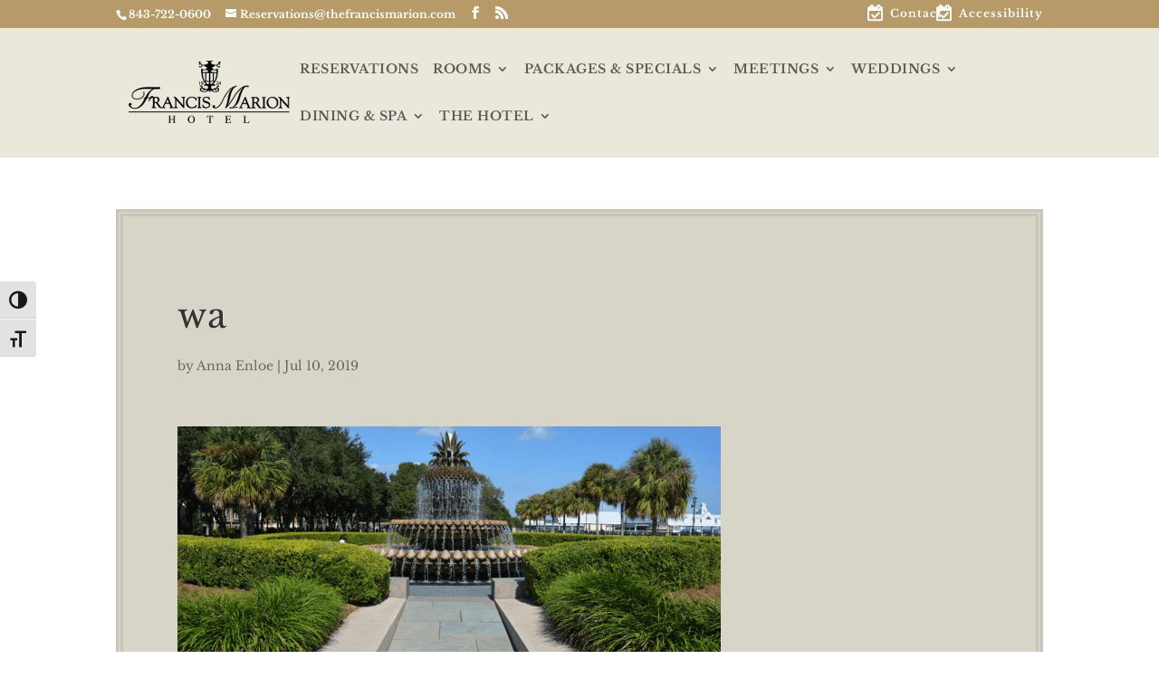

--- FILE ---
content_type: text/html; charset=UTF-8
request_url: https://www.francismarionhotel.com/must-visit-outdoor-spots-in-charleson/wa/
body_size: 23644
content:
<!DOCTYPE html>
<html lang="en-US">
<head>
	<meta charset="UTF-8" />
<meta http-equiv="X-UA-Compatible" content="IE=edge">
	<link rel="pingback" href="https://www.francismarionhotel.com/xmlrpc.php" />

	<script type="text/javascript">
		document.documentElement.className = 'js';
	</script>

	<link rel="preconnect" href="https://fonts.gstatic.com" crossorigin /><style id="et-builder-googlefonts-cached-inline">/* Original: https://fonts.googleapis.com/css?family=Libre+Baskerville:regular,italic,700&#038;subset=latin,latin-ext&#038;display=swap *//* User Agent: Mozilla/5.0 (Unknown; Linux x86_64) AppleWebKit/538.1 (KHTML, like Gecko) Safari/538.1 Daum/4.1 */@font-face {font-family: 'Libre Baskerville';font-style: italic;font-weight: 400;font-display: swap;src: url(https://fonts.gstatic.com/s/librebaskerville/v24/kmKWZrc3Hgbbcjq75U4uslyuy4kn0qNccR04_RUJeby2OU36SjNDluI.ttf) format('truetype');}@font-face {font-family: 'Libre Baskerville';font-style: normal;font-weight: 400;font-display: swap;src: url(https://fonts.gstatic.com/s/librebaskerville/v24/kmKUZrc3Hgbbcjq75U4uslyuy4kn0olVQ-LglH6T17uj8Q4iAANK.ttf) format('truetype');}@font-face {font-family: 'Libre Baskerville';font-style: normal;font-weight: 700;font-display: swap;src: url(https://fonts.gstatic.com/s/librebaskerville/v24/kmKUZrc3Hgbbcjq75U4uslyuy4kn0olVQ-LglH6T17ujFgkiAANK.ttf) format('truetype');}/* User Agent: Mozilla/5.0 (Windows NT 6.1; WOW64; rv:27.0) Gecko/20100101 Firefox/27.0 */@font-face {font-family: 'Libre Baskerville';font-style: italic;font-weight: 400;font-display: swap;src: url(https://fonts.gstatic.com/l/font?kit=kmKWZrc3Hgbbcjq75U4uslyuy4kn0qNccR04_RUJeby2OU36SjNDluE&skey=44cd15477bf5bb2d&v=v24) format('woff');}@font-face {font-family: 'Libre Baskerville';font-style: normal;font-weight: 400;font-display: swap;src: url(https://fonts.gstatic.com/l/font?kit=kmKUZrc3Hgbbcjq75U4uslyuy4kn0olVQ-LglH6T17uj8Q4iAANJ&skey=1ccff9706b4dcbb3&v=v24) format('woff');}@font-face {font-family: 'Libre Baskerville';font-style: normal;font-weight: 700;font-display: swap;src: url(https://fonts.gstatic.com/l/font?kit=kmKUZrc3Hgbbcjq75U4uslyuy4kn0olVQ-LglH6T17ujFgkiAANJ&skey=1ccff9706b4dcbb3&v=v24) format('woff');}/* User Agent: Mozilla/5.0 (Windows NT 6.3; rv:39.0) Gecko/20100101 Firefox/39.0 */@font-face {font-family: 'Libre Baskerville';font-style: italic;font-weight: 400;font-display: swap;src: url(https://fonts.gstatic.com/s/librebaskerville/v24/kmKWZrc3Hgbbcjq75U4uslyuy4kn0qNccR04_RUJeby2OU36SjNDluc.woff2) format('woff2');}@font-face {font-family: 'Libre Baskerville';font-style: normal;font-weight: 400;font-display: swap;src: url(https://fonts.gstatic.com/s/librebaskerville/v24/kmKUZrc3Hgbbcjq75U4uslyuy4kn0olVQ-LglH6T17uj8Q4iAANP.woff2) format('woff2');}@font-face {font-family: 'Libre Baskerville';font-style: normal;font-weight: 700;font-display: swap;src: url(https://fonts.gstatic.com/s/librebaskerville/v24/kmKUZrc3Hgbbcjq75U4uslyuy4kn0olVQ-LglH6T17ujFgkiAANP.woff2) format('woff2');}</style><meta name='robots' content='index, follow, max-image-preview:large, max-snippet:-1, max-video-preview:-1' />
<script type="text/javascript">
			let jqueryParams=[],jQuery=function(r){return jqueryParams=[...jqueryParams,r],jQuery},$=function(r){return jqueryParams=[...jqueryParams,r],$};window.jQuery=jQuery,window.$=jQuery;let customHeadScripts=!1;jQuery.fn=jQuery.prototype={},$.fn=jQuery.prototype={},jQuery.noConflict=function(r){if(window.jQuery)return jQuery=window.jQuery,$=window.jQuery,customHeadScripts=!0,jQuery.noConflict},jQuery.ready=function(r){jqueryParams=[...jqueryParams,r]},$.ready=function(r){jqueryParams=[...jqueryParams,r]},jQuery.load=function(r){jqueryParams=[...jqueryParams,r]},$.load=function(r){jqueryParams=[...jqueryParams,r]},jQuery.fn.ready=function(r){jqueryParams=[...jqueryParams,r]},$.fn.ready=function(r){jqueryParams=[...jqueryParams,r]};</script>
	<!-- This site is optimized with the Yoast SEO plugin v26.2 - https://yoast.com/wordpress/plugins/seo/ -->
	<title>wa - Francis Marion Hotel, Charleston SC</title>
	<link rel="canonical" href="https://www.francismarionhotel.com/must-visit-outdoor-spots-in-charleson/wa/" />
	<meta property="og:locale" content="en_US" />
	<meta property="og:type" content="article" />
	<meta property="og:title" content="wa - Francis Marion Hotel, Charleston SC" />
	<meta property="og:url" content="https://www.francismarionhotel.com/must-visit-outdoor-spots-in-charleson/wa/" />
	<meta property="og:site_name" content="Francis Marion Hotel, Charleston SC" />
	<meta property="article:publisher" content="https://www.facebook.com/FrancisMarionHotel/" />
	<meta property="article:modified_time" content="2021-04-26T16:45:19+00:00" />
	<meta property="og:image" content="https://www.francismarionhotel.com/must-visit-outdoor-spots-in-charleson/wa" />
	<meta property="og:image:width" content="1140" />
	<meta property="og:image:height" content="761" />
	<meta property="og:image:type" content="image/png" />
	<meta name="twitter:card" content="summary_large_image" />
	<script type="application/ld+json" class="yoast-schema-graph">{"@context":"https://schema.org","@graph":[{"@type":"WebPage","@id":"https://www.francismarionhotel.com/must-visit-outdoor-spots-in-charleson/wa/","url":"https://www.francismarionhotel.com/must-visit-outdoor-spots-in-charleson/wa/","name":"wa - Francis Marion Hotel, Charleston SC","isPartOf":{"@id":"https://www.francismarionhotel.com/#website"},"primaryImageOfPage":{"@id":"https://www.francismarionhotel.com/must-visit-outdoor-spots-in-charleson/wa/#primaryimage"},"image":{"@id":"https://www.francismarionhotel.com/must-visit-outdoor-spots-in-charleson/wa/#primaryimage"},"thumbnailUrl":"https://www.francismarionhotel.com/wp-content/uploads/2019/07/wa.png","datePublished":"2019-07-10T16:03:54+00:00","dateModified":"2021-04-26T16:45:19+00:00","breadcrumb":{"@id":"https://www.francismarionhotel.com/must-visit-outdoor-spots-in-charleson/wa/#breadcrumb"},"inLanguage":"en-US","potentialAction":[{"@type":"ReadAction","target":["https://www.francismarionhotel.com/must-visit-outdoor-spots-in-charleson/wa/"]}]},{"@type":"ImageObject","inLanguage":"en-US","@id":"https://www.francismarionhotel.com/must-visit-outdoor-spots-in-charleson/wa/#primaryimage","url":"https://www.francismarionhotel.com/wp-content/uploads/2019/07/wa.png","contentUrl":"https://www.francismarionhotel.com/wp-content/uploads/2019/07/wa.png","width":1140,"height":761,"caption":"A fountain that represents a pineapple has water cascading down it."},{"@type":"BreadcrumbList","@id":"https://www.francismarionhotel.com/must-visit-outdoor-spots-in-charleson/wa/#breadcrumb","itemListElement":[{"@type":"ListItem","position":1,"name":"Home","item":"https://www.francismarionhotel.com/"},{"@type":"ListItem","position":2,"name":"Must Visit Outdoor Spots in Charleson","item":"https://www.francismarionhotel.com/must-visit-outdoor-spots-in-charleson/"},{"@type":"ListItem","position":3,"name":"wa"}]},{"@type":"WebSite","@id":"https://www.francismarionhotel.com/#website","url":"https://www.francismarionhotel.com/","name":"Francis Marion Hotel, Charleston SC","description":"A Rich History","publisher":{"@id":"https://www.francismarionhotel.com/#organization"},"potentialAction":[{"@type":"SearchAction","target":{"@type":"EntryPoint","urlTemplate":"https://www.francismarionhotel.com/?s={search_term_string}"},"query-input":{"@type":"PropertyValueSpecification","valueRequired":true,"valueName":"search_term_string"}}],"inLanguage":"en-US"},{"@type":"Organization","@id":"https://www.francismarionhotel.com/#organization","name":"Francis Marion Hotel, Charleston SC","url":"https://www.francismarionhotel.com/","logo":{"@type":"ImageObject","inLanguage":"en-US","@id":"https://www.francismarionhotel.com/#/schema/logo/image/","url":"https://www.francismarionhotel.com/wp-content/uploads/2017/01/FrancisMarion_Logo.png","contentUrl":"https://www.francismarionhotel.com/wp-content/uploads/2017/01/FrancisMarion_Logo.png","width":250,"height":175,"caption":"Francis Marion Hotel, Charleston SC"},"image":{"@id":"https://www.francismarionhotel.com/#/schema/logo/image/"},"sameAs":["https://www.facebook.com/FrancisMarionHotel/","https://www.instagram.com/francismarionhotel/","https://www.linkedin.com/company/francis-marion-hotel/"]}]}</script>
	<!-- / Yoast SEO plugin. -->


<link rel='dns-prefetch' href='//a.omappapi.com' />
<link rel="alternate" type="application/rss+xml" title="Francis Marion Hotel, Charleston SC &raquo; Feed" href="https://www.francismarionhotel.com/feed/" />
<link rel="alternate" type="application/rss+xml" title="Francis Marion Hotel, Charleston SC &raquo; Comments Feed" href="https://www.francismarionhotel.com/comments/feed/" />
<link rel="alternate" title="oEmbed (JSON)" type="application/json+oembed" href="https://www.francismarionhotel.com/wp-json/oembed/1.0/embed?url=https%3A%2F%2Fwww.francismarionhotel.com%2Fmust-visit-outdoor-spots-in-charleson%2Fwa%2F" />
<link rel="alternate" title="oEmbed (XML)" type="text/xml+oembed" href="https://www.francismarionhotel.com/wp-json/oembed/1.0/embed?url=https%3A%2F%2Fwww.francismarionhotel.com%2Fmust-visit-outdoor-spots-in-charleson%2Fwa%2F&#038;format=xml" />
<meta content="Divi Child v.1.0.1459203600" name="generator"/><style id='wp-img-auto-sizes-contain-inline-css' type='text/css'>
img:is([sizes=auto i],[sizes^="auto," i]){contain-intrinsic-size:3000px 1500px}
/*# sourceURL=wp-img-auto-sizes-contain-inline-css */
</style>
<link rel='stylesheet' id='sbr_styles-css' href='https://www.francismarionhotel.com/wp-content/plugins/reviews-feed/assets/css/sbr-styles.min.css?ver=2.1.1' type='text/css' media='all' />
<link rel='stylesheet' id='sbi_styles-css' href='https://www.francismarionhotel.com/wp-content/plugins/instagram-feed/css/sbi-styles.min.css?ver=6.10.0' type='text/css' media='all' />
<link rel='stylesheet' id='wp-block-library-css' href='https://www.francismarionhotel.com/wp-includes/css/dist/block-library/style.min.css?ver=f907c1748f490b1aa99402908d38aa83' type='text/css' media='all' />
<style id='global-styles-inline-css' type='text/css'>
:root{--wp--preset--aspect-ratio--square: 1;--wp--preset--aspect-ratio--4-3: 4/3;--wp--preset--aspect-ratio--3-4: 3/4;--wp--preset--aspect-ratio--3-2: 3/2;--wp--preset--aspect-ratio--2-3: 2/3;--wp--preset--aspect-ratio--16-9: 16/9;--wp--preset--aspect-ratio--9-16: 9/16;--wp--preset--color--black: #000000;--wp--preset--color--cyan-bluish-gray: #abb8c3;--wp--preset--color--white: #ffffff;--wp--preset--color--pale-pink: #f78da7;--wp--preset--color--vivid-red: #cf2e2e;--wp--preset--color--luminous-vivid-orange: #ff6900;--wp--preset--color--luminous-vivid-amber: #fcb900;--wp--preset--color--light-green-cyan: #7bdcb5;--wp--preset--color--vivid-green-cyan: #00d084;--wp--preset--color--pale-cyan-blue: #8ed1fc;--wp--preset--color--vivid-cyan-blue: #0693e3;--wp--preset--color--vivid-purple: #9b51e0;--wp--preset--gradient--vivid-cyan-blue-to-vivid-purple: linear-gradient(135deg,rgb(6,147,227) 0%,rgb(155,81,224) 100%);--wp--preset--gradient--light-green-cyan-to-vivid-green-cyan: linear-gradient(135deg,rgb(122,220,180) 0%,rgb(0,208,130) 100%);--wp--preset--gradient--luminous-vivid-amber-to-luminous-vivid-orange: linear-gradient(135deg,rgb(252,185,0) 0%,rgb(255,105,0) 100%);--wp--preset--gradient--luminous-vivid-orange-to-vivid-red: linear-gradient(135deg,rgb(255,105,0) 0%,rgb(207,46,46) 100%);--wp--preset--gradient--very-light-gray-to-cyan-bluish-gray: linear-gradient(135deg,rgb(238,238,238) 0%,rgb(169,184,195) 100%);--wp--preset--gradient--cool-to-warm-spectrum: linear-gradient(135deg,rgb(74,234,220) 0%,rgb(151,120,209) 20%,rgb(207,42,186) 40%,rgb(238,44,130) 60%,rgb(251,105,98) 80%,rgb(254,248,76) 100%);--wp--preset--gradient--blush-light-purple: linear-gradient(135deg,rgb(255,206,236) 0%,rgb(152,150,240) 100%);--wp--preset--gradient--blush-bordeaux: linear-gradient(135deg,rgb(254,205,165) 0%,rgb(254,45,45) 50%,rgb(107,0,62) 100%);--wp--preset--gradient--luminous-dusk: linear-gradient(135deg,rgb(255,203,112) 0%,rgb(199,81,192) 50%,rgb(65,88,208) 100%);--wp--preset--gradient--pale-ocean: linear-gradient(135deg,rgb(255,245,203) 0%,rgb(182,227,212) 50%,rgb(51,167,181) 100%);--wp--preset--gradient--electric-grass: linear-gradient(135deg,rgb(202,248,128) 0%,rgb(113,206,126) 100%);--wp--preset--gradient--midnight: linear-gradient(135deg,rgb(2,3,129) 0%,rgb(40,116,252) 100%);--wp--preset--font-size--small: 13px;--wp--preset--font-size--medium: 20px;--wp--preset--font-size--large: 36px;--wp--preset--font-size--x-large: 42px;--wp--preset--spacing--20: 0.44rem;--wp--preset--spacing--30: 0.67rem;--wp--preset--spacing--40: 1rem;--wp--preset--spacing--50: 1.5rem;--wp--preset--spacing--60: 2.25rem;--wp--preset--spacing--70: 3.38rem;--wp--preset--spacing--80: 5.06rem;--wp--preset--shadow--natural: 6px 6px 9px rgba(0, 0, 0, 0.2);--wp--preset--shadow--deep: 12px 12px 50px rgba(0, 0, 0, 0.4);--wp--preset--shadow--sharp: 6px 6px 0px rgba(0, 0, 0, 0.2);--wp--preset--shadow--outlined: 6px 6px 0px -3px rgb(255, 255, 255), 6px 6px rgb(0, 0, 0);--wp--preset--shadow--crisp: 6px 6px 0px rgb(0, 0, 0);}:root { --wp--style--global--content-size: 823px;--wp--style--global--wide-size: 1080px; }:where(body) { margin: 0; }.wp-site-blocks > .alignleft { float: left; margin-right: 2em; }.wp-site-blocks > .alignright { float: right; margin-left: 2em; }.wp-site-blocks > .aligncenter { justify-content: center; margin-left: auto; margin-right: auto; }:where(.is-layout-flex){gap: 0.5em;}:where(.is-layout-grid){gap: 0.5em;}.is-layout-flow > .alignleft{float: left;margin-inline-start: 0;margin-inline-end: 2em;}.is-layout-flow > .alignright{float: right;margin-inline-start: 2em;margin-inline-end: 0;}.is-layout-flow > .aligncenter{margin-left: auto !important;margin-right: auto !important;}.is-layout-constrained > .alignleft{float: left;margin-inline-start: 0;margin-inline-end: 2em;}.is-layout-constrained > .alignright{float: right;margin-inline-start: 2em;margin-inline-end: 0;}.is-layout-constrained > .aligncenter{margin-left: auto !important;margin-right: auto !important;}.is-layout-constrained > :where(:not(.alignleft):not(.alignright):not(.alignfull)){max-width: var(--wp--style--global--content-size);margin-left: auto !important;margin-right: auto !important;}.is-layout-constrained > .alignwide{max-width: var(--wp--style--global--wide-size);}body .is-layout-flex{display: flex;}.is-layout-flex{flex-wrap: wrap;align-items: center;}.is-layout-flex > :is(*, div){margin: 0;}body .is-layout-grid{display: grid;}.is-layout-grid > :is(*, div){margin: 0;}body{padding-top: 0px;padding-right: 0px;padding-bottom: 0px;padding-left: 0px;}a:where(:not(.wp-element-button)){text-decoration: underline;}:root :where(.wp-element-button, .wp-block-button__link){background-color: #32373c;border-width: 0;color: #fff;font-family: inherit;font-size: inherit;font-style: inherit;font-weight: inherit;letter-spacing: inherit;line-height: inherit;padding-top: calc(0.667em + 2px);padding-right: calc(1.333em + 2px);padding-bottom: calc(0.667em + 2px);padding-left: calc(1.333em + 2px);text-decoration: none;text-transform: inherit;}.has-black-color{color: var(--wp--preset--color--black) !important;}.has-cyan-bluish-gray-color{color: var(--wp--preset--color--cyan-bluish-gray) !important;}.has-white-color{color: var(--wp--preset--color--white) !important;}.has-pale-pink-color{color: var(--wp--preset--color--pale-pink) !important;}.has-vivid-red-color{color: var(--wp--preset--color--vivid-red) !important;}.has-luminous-vivid-orange-color{color: var(--wp--preset--color--luminous-vivid-orange) !important;}.has-luminous-vivid-amber-color{color: var(--wp--preset--color--luminous-vivid-amber) !important;}.has-light-green-cyan-color{color: var(--wp--preset--color--light-green-cyan) !important;}.has-vivid-green-cyan-color{color: var(--wp--preset--color--vivid-green-cyan) !important;}.has-pale-cyan-blue-color{color: var(--wp--preset--color--pale-cyan-blue) !important;}.has-vivid-cyan-blue-color{color: var(--wp--preset--color--vivid-cyan-blue) !important;}.has-vivid-purple-color{color: var(--wp--preset--color--vivid-purple) !important;}.has-black-background-color{background-color: var(--wp--preset--color--black) !important;}.has-cyan-bluish-gray-background-color{background-color: var(--wp--preset--color--cyan-bluish-gray) !important;}.has-white-background-color{background-color: var(--wp--preset--color--white) !important;}.has-pale-pink-background-color{background-color: var(--wp--preset--color--pale-pink) !important;}.has-vivid-red-background-color{background-color: var(--wp--preset--color--vivid-red) !important;}.has-luminous-vivid-orange-background-color{background-color: var(--wp--preset--color--luminous-vivid-orange) !important;}.has-luminous-vivid-amber-background-color{background-color: var(--wp--preset--color--luminous-vivid-amber) !important;}.has-light-green-cyan-background-color{background-color: var(--wp--preset--color--light-green-cyan) !important;}.has-vivid-green-cyan-background-color{background-color: var(--wp--preset--color--vivid-green-cyan) !important;}.has-pale-cyan-blue-background-color{background-color: var(--wp--preset--color--pale-cyan-blue) !important;}.has-vivid-cyan-blue-background-color{background-color: var(--wp--preset--color--vivid-cyan-blue) !important;}.has-vivid-purple-background-color{background-color: var(--wp--preset--color--vivid-purple) !important;}.has-black-border-color{border-color: var(--wp--preset--color--black) !important;}.has-cyan-bluish-gray-border-color{border-color: var(--wp--preset--color--cyan-bluish-gray) !important;}.has-white-border-color{border-color: var(--wp--preset--color--white) !important;}.has-pale-pink-border-color{border-color: var(--wp--preset--color--pale-pink) !important;}.has-vivid-red-border-color{border-color: var(--wp--preset--color--vivid-red) !important;}.has-luminous-vivid-orange-border-color{border-color: var(--wp--preset--color--luminous-vivid-orange) !important;}.has-luminous-vivid-amber-border-color{border-color: var(--wp--preset--color--luminous-vivid-amber) !important;}.has-light-green-cyan-border-color{border-color: var(--wp--preset--color--light-green-cyan) !important;}.has-vivid-green-cyan-border-color{border-color: var(--wp--preset--color--vivid-green-cyan) !important;}.has-pale-cyan-blue-border-color{border-color: var(--wp--preset--color--pale-cyan-blue) !important;}.has-vivid-cyan-blue-border-color{border-color: var(--wp--preset--color--vivid-cyan-blue) !important;}.has-vivid-purple-border-color{border-color: var(--wp--preset--color--vivid-purple) !important;}.has-vivid-cyan-blue-to-vivid-purple-gradient-background{background: var(--wp--preset--gradient--vivid-cyan-blue-to-vivid-purple) !important;}.has-light-green-cyan-to-vivid-green-cyan-gradient-background{background: var(--wp--preset--gradient--light-green-cyan-to-vivid-green-cyan) !important;}.has-luminous-vivid-amber-to-luminous-vivid-orange-gradient-background{background: var(--wp--preset--gradient--luminous-vivid-amber-to-luminous-vivid-orange) !important;}.has-luminous-vivid-orange-to-vivid-red-gradient-background{background: var(--wp--preset--gradient--luminous-vivid-orange-to-vivid-red) !important;}.has-very-light-gray-to-cyan-bluish-gray-gradient-background{background: var(--wp--preset--gradient--very-light-gray-to-cyan-bluish-gray) !important;}.has-cool-to-warm-spectrum-gradient-background{background: var(--wp--preset--gradient--cool-to-warm-spectrum) !important;}.has-blush-light-purple-gradient-background{background: var(--wp--preset--gradient--blush-light-purple) !important;}.has-blush-bordeaux-gradient-background{background: var(--wp--preset--gradient--blush-bordeaux) !important;}.has-luminous-dusk-gradient-background{background: var(--wp--preset--gradient--luminous-dusk) !important;}.has-pale-ocean-gradient-background{background: var(--wp--preset--gradient--pale-ocean) !important;}.has-electric-grass-gradient-background{background: var(--wp--preset--gradient--electric-grass) !important;}.has-midnight-gradient-background{background: var(--wp--preset--gradient--midnight) !important;}.has-small-font-size{font-size: var(--wp--preset--font-size--small) !important;}.has-medium-font-size{font-size: var(--wp--preset--font-size--medium) !important;}.has-large-font-size{font-size: var(--wp--preset--font-size--large) !important;}.has-x-large-font-size{font-size: var(--wp--preset--font-size--x-large) !important;}
/*# sourceURL=global-styles-inline-css */
</style>

<link rel='stylesheet' id='ui-font-css' href='https://www.francismarionhotel.com/wp-content/plugins/wp-accessibility/toolbar/fonts/css/a11y-toolbar.css?ver=2.2.5' type='text/css' media='all' />
<link rel='stylesheet' id='wpa-toolbar-css' href='https://www.francismarionhotel.com/wp-content/plugins/wp-accessibility/toolbar/css/a11y.css?ver=2.2.5' type='text/css' media='all' />
<link rel='stylesheet' id='ui-fontsize.css-css' href='https://www.francismarionhotel.com/wp-content/plugins/wp-accessibility/toolbar/css/a11y-fontsize.css?ver=2.2.5' type='text/css' media='all' />
<style id='ui-fontsize.css-inline-css' type='text/css'>
html { --wpa-font-size: clamp( 24px, 1.5rem, 36px ); --wpa-h1-size : clamp( 48px, 3rem, 72px ); --wpa-h2-size : clamp( 40px, 2.5rem, 60px ); --wpa-h3-size : clamp( 32px, 2rem, 48px ); --wpa-h4-size : clamp( 28px, 1.75rem, 42px ); --wpa-sub-list-size: 1.1em; --wpa-sub-sub-list-size: 1em; } 
/*# sourceURL=ui-fontsize.css-inline-css */
</style>
<link rel='stylesheet' id='wpa-style-css' href='https://www.francismarionhotel.com/wp-content/plugins/wp-accessibility/css/wpa-style.css?ver=2.2.5' type='text/css' media='all' />
<style id='wpa-style-inline-css' type='text/css'>

.wpa-hide-ltr#skiplinks a, .wpa-hide-ltr#skiplinks a:hover, .wpa-hide-ltr#skiplinks a:visited {
	
}
.wpa-hide-ltr#skiplinks a:active,  .wpa-hide-ltr#skiplinks a:focus {
	
}
	:root { --admin-bar-top : 7px; }
/*# sourceURL=wpa-style-inline-css */
</style>
<style id='divi-style-parent-inline-inline-css' type='text/css'>
/*!
Theme Name: Divi
Theme URI: http://www.elegantthemes.com/gallery/divi/
Version: 4.25.2
Description: Smart. Flexible. Beautiful. Divi is the most powerful theme in our collection.
Author: Elegant Themes
Author URI: http://www.elegantthemes.com
License: GNU General Public License v2
License URI: http://www.gnu.org/licenses/gpl-2.0.html
*/

a,abbr,acronym,address,applet,b,big,blockquote,body,center,cite,code,dd,del,dfn,div,dl,dt,em,fieldset,font,form,h1,h2,h3,h4,h5,h6,html,i,iframe,img,ins,kbd,label,legend,li,object,ol,p,pre,q,s,samp,small,span,strike,strong,sub,sup,tt,u,ul,var{margin:0;padding:0;border:0;outline:0;font-size:100%;-ms-text-size-adjust:100%;-webkit-text-size-adjust:100%;vertical-align:baseline;background:transparent}body{line-height:1}ol,ul{list-style:none}blockquote,q{quotes:none}blockquote:after,blockquote:before,q:after,q:before{content:"";content:none}blockquote{margin:20px 0 30px;border-left:5px solid;padding-left:20px}:focus{outline:0}del{text-decoration:line-through}pre{overflow:auto;padding:10px}figure{margin:0}table{border-collapse:collapse;border-spacing:0}article,aside,footer,header,hgroup,nav,section{display:block}body{font-family:Open Sans,Arial,sans-serif;font-size:14px;color:#666;background-color:#fff;line-height:1.7em;font-weight:500;-webkit-font-smoothing:antialiased;-moz-osx-font-smoothing:grayscale}body.page-template-page-template-blank-php #page-container{padding-top:0!important}body.et_cover_background{background-size:cover!important;background-position:top!important;background-repeat:no-repeat!important;background-attachment:fixed}a{color:#2ea3f2}a,a:hover{text-decoration:none}p{padding-bottom:1em}p:not(.has-background):last-of-type{padding-bottom:0}p.et_normal_padding{padding-bottom:1em}strong{font-weight:700}cite,em,i{font-style:italic}code,pre{font-family:Courier New,monospace;margin-bottom:10px}ins{text-decoration:none}sub,sup{height:0;line-height:1;position:relative;vertical-align:baseline}sup{bottom:.8em}sub{top:.3em}dl{margin:0 0 1.5em}dl dt{font-weight:700}dd{margin-left:1.5em}blockquote p{padding-bottom:0}embed,iframe,object,video{max-width:100%}h1,h2,h3,h4,h5,h6{color:#333;padding-bottom:10px;line-height:1em;font-weight:500}h1 a,h2 a,h3 a,h4 a,h5 a,h6 a{color:inherit}h1{font-size:30px}h2{font-size:26px}h3{font-size:22px}h4{font-size:18px}h5{font-size:16px}h6{font-size:14px}input{-webkit-appearance:none}input[type=checkbox]{-webkit-appearance:checkbox}input[type=radio]{-webkit-appearance:radio}input.text,input.title,input[type=email],input[type=password],input[type=tel],input[type=text],select,textarea{background-color:#fff;border:1px solid #bbb;padding:2px;color:#4e4e4e}input.text:focus,input.title:focus,input[type=text]:focus,select:focus,textarea:focus{border-color:#2d3940;color:#3e3e3e}input.text,input.title,input[type=text],select,textarea{margin:0}textarea{padding:4px}button,input,select,textarea{font-family:inherit}img{max-width:100%;height:auto}.clear{clear:both}br.clear{margin:0;padding:0}.pagination{clear:both}#et_search_icon:hover,.et-social-icon a:hover,.et_password_protected_form .et_submit_button,.form-submit .et_pb_buttontton.alt.disabled,.nav-single a,.posted_in a{color:#2ea3f2}.et-search-form,blockquote{border-color:#2ea3f2}#main-content{background-color:#fff}.container{width:80%;max-width:1080px;margin:auto;position:relative}body:not(.et-tb) #main-content .container,body:not(.et-tb-has-header) #main-content .container{padding-top:58px}.et_full_width_page #main-content .container:before{display:none}.main_title{margin-bottom:20px}.et_password_protected_form .et_submit_button:hover,.form-submit .et_pb_button:hover{background:rgba(0,0,0,.05)}.et_button_icon_visible .et_pb_button{padding-right:2em;padding-left:.7em}.et_button_icon_visible .et_pb_button:after{opacity:1;margin-left:0}.et_button_left .et_pb_button:hover:after{left:.15em}.et_button_left .et_pb_button:after{margin-left:0;left:1em}.et_button_icon_visible.et_button_left .et_pb_button,.et_button_left .et_pb_button:hover,.et_button_left .et_pb_module .et_pb_button:hover{padding-left:2em;padding-right:.7em}.et_button_icon_visible.et_button_left .et_pb_button:after,.et_button_left .et_pb_button:hover:after{left:.15em}.et_password_protected_form .et_submit_button:hover,.form-submit .et_pb_button:hover{padding:.3em 1em}.et_button_no_icon .et_pb_button:after{display:none}.et_button_no_icon.et_button_icon_visible.et_button_left .et_pb_button,.et_button_no_icon.et_button_left .et_pb_button:hover,.et_button_no_icon .et_pb_button,.et_button_no_icon .et_pb_button:hover{padding:.3em 1em!important}.et_button_custom_icon .et_pb_button:after{line-height:1.7em}.et_button_custom_icon.et_button_icon_visible .et_pb_button:after,.et_button_custom_icon .et_pb_button:hover:after{margin-left:.3em}#left-area .post_format-post-format-gallery .wp-block-gallery:first-of-type{padding:0;margin-bottom:-16px}.entry-content table:not(.variations){border:1px solid #eee;margin:0 0 15px;text-align:left;width:100%}.entry-content thead th,.entry-content tr th{color:#555;font-weight:700;padding:9px 24px}.entry-content tr td{border-top:1px solid #eee;padding:6px 24px}#left-area ul,.entry-content ul,.et-l--body ul,.et-l--footer ul,.et-l--header ul{list-style-type:disc;padding:0 0 23px 1em;line-height:26px}#left-area ol,.entry-content ol,.et-l--body ol,.et-l--footer ol,.et-l--header ol{list-style-type:decimal;list-style-position:inside;padding:0 0 23px;line-height:26px}#left-area ul li ul,.entry-content ul li ol{padding:2px 0 2px 20px}#left-area ol li ul,.entry-content ol li ol,.et-l--body ol li ol,.et-l--footer ol li ol,.et-l--header ol li ol{padding:2px 0 2px 35px}#left-area ul.wp-block-gallery{display:-webkit-box;display:-ms-flexbox;display:flex;-ms-flex-wrap:wrap;flex-wrap:wrap;list-style-type:none;padding:0}#left-area ul.products{padding:0!important;line-height:1.7!important;list-style:none!important}.gallery-item a{display:block}.gallery-caption,.gallery-item a{width:90%}#wpadminbar{z-index:100001}#left-area .post-meta{font-size:14px;padding-bottom:15px}#left-area .post-meta a{text-decoration:none;color:#666}#left-area .et_featured_image{padding-bottom:7px}.single .post{padding-bottom:25px}body.single .et_audio_content{margin-bottom:-6px}.nav-single a{text-decoration:none;color:#2ea3f2;font-size:14px;font-weight:400}.nav-previous{float:left}.nav-next{float:right}.et_password_protected_form p input{background-color:#eee;border:none!important;width:100%!important;border-radius:0!important;font-size:14px;color:#999!important;padding:16px!important;-webkit-box-sizing:border-box;box-sizing:border-box}.et_password_protected_form label{display:none}.et_password_protected_form .et_submit_button{font-family:inherit;display:block;float:right;margin:8px auto 0;cursor:pointer}.post-password-required p.nocomments.container{max-width:100%}.post-password-required p.nocomments.container:before{display:none}.aligncenter,div.post .new-post .aligncenter{display:block;margin-left:auto;margin-right:auto}.wp-caption{border:1px solid #ddd;text-align:center;background-color:#f3f3f3;margin-bottom:10px;max-width:96%;padding:8px}.wp-caption.alignleft{margin:0 30px 20px 0}.wp-caption.alignright{margin:0 0 20px 30px}.wp-caption img{margin:0;padding:0;border:0}.wp-caption p.wp-caption-text{font-size:12px;padding:0 4px 5px;margin:0}.alignright{float:right}.alignleft{float:left}img.alignleft{display:inline;float:left;margin-right:15px}img.alignright{display:inline;float:right;margin-left:15px}.page.et_pb_pagebuilder_layout #main-content{background-color:transparent}body #main-content .et_builder_inner_content>h1,body #main-content .et_builder_inner_content>h2,body #main-content .et_builder_inner_content>h3,body #main-content .et_builder_inner_content>h4,body #main-content .et_builder_inner_content>h5,body #main-content .et_builder_inner_content>h6{line-height:1.4em}body #main-content .et_builder_inner_content>p{line-height:1.7em}.wp-block-pullquote{margin:20px 0 30px}.wp-block-pullquote.has-background blockquote{border-left:none}.wp-block-group.has-background{padding:1.5em 1.5em .5em}@media (min-width:981px){#left-area{width:79.125%;padding-bottom:23px}#main-content .container:before{content:"";position:absolute;top:0;height:100%;width:1px;background-color:#e2e2e2}.et_full_width_page #left-area,.et_no_sidebar #left-area{float:none;width:100%!important}.et_full_width_page #left-area{padding-bottom:0}.et_no_sidebar #main-content .container:before{display:none}}@media (max-width:980px){#page-container{padding-top:80px}.et-tb #page-container,.et-tb-has-header #page-container{padding-top:0!important}#left-area,#sidebar{width:100%!important}#main-content .container:before{display:none!important}.et_full_width_page .et_gallery_item:nth-child(4n+1){clear:none}}@media print{#page-container{padding-top:0!important}}#wp-admin-bar-et-use-visual-builder a:before{font-family:ETmodules!important;content:"\e625";font-size:30px!important;width:28px;margin-top:-3px;color:#974df3!important}#wp-admin-bar-et-use-visual-builder:hover a:before{color:#fff!important}#wp-admin-bar-et-use-visual-builder:hover a,#wp-admin-bar-et-use-visual-builder a:hover{transition:background-color .5s ease;-webkit-transition:background-color .5s ease;-moz-transition:background-color .5s ease;background-color:#7e3bd0!important;color:#fff!important}* html .clearfix,:first-child+html .clearfix{zoom:1}.iphone .et_pb_section_video_bg video::-webkit-media-controls-start-playback-button{display:none!important;-webkit-appearance:none}.et_mobile_device .et_pb_section_parallax .et_pb_parallax_css{background-attachment:scroll}.et-social-facebook a.icon:before{content:"\e093"}.et-social-twitter a.icon:before{content:"\e094"}.et-social-google-plus a.icon:before{content:"\e096"}.et-social-instagram a.icon:before{content:"\e09a"}.et-social-rss a.icon:before{content:"\e09e"}.ai1ec-single-event:after{content:" ";display:table;clear:both}.evcal_event_details .evcal_evdata_cell .eventon_details_shading_bot.eventon_details_shading_bot{z-index:3}.wp-block-divi-layout{margin-bottom:1em}*{-webkit-box-sizing:border-box;box-sizing:border-box}#et-info-email:before,#et-info-phone:before,#et_search_icon:before,.comment-reply-link:after,.et-cart-info span:before,.et-pb-arrow-next:before,.et-pb-arrow-prev:before,.et-social-icon a:before,.et_audio_container .mejs-playpause-button button:before,.et_audio_container .mejs-volume-button button:before,.et_overlay:before,.et_password_protected_form .et_submit_button:after,.et_pb_button:after,.et_pb_contact_reset:after,.et_pb_contact_submit:after,.et_pb_font_icon:before,.et_pb_newsletter_button:after,.et_pb_pricing_table_button:after,.et_pb_promo_button:after,.et_pb_testimonial:before,.et_pb_toggle_title:before,.form-submit .et_pb_button:after,.mobile_menu_bar:before,a.et_pb_more_button:after{font-family:ETmodules!important;speak:none;font-style:normal;font-weight:400;-webkit-font-feature-settings:normal;font-feature-settings:normal;font-variant:normal;text-transform:none;line-height:1;-webkit-font-smoothing:antialiased;-moz-osx-font-smoothing:grayscale;text-shadow:0 0;direction:ltr}.et-pb-icon,.et_pb_custom_button_icon.et_pb_button:after,.et_pb_login .et_pb_custom_button_icon.et_pb_button:after,.et_pb_woo_custom_button_icon .button.et_pb_custom_button_icon.et_pb_button:after,.et_pb_woo_custom_button_icon .button.et_pb_custom_button_icon.et_pb_button:hover:after{content:attr(data-icon)}.et-pb-icon{font-family:ETmodules;speak:none;font-weight:400;-webkit-font-feature-settings:normal;font-feature-settings:normal;font-variant:normal;text-transform:none;line-height:1;-webkit-font-smoothing:antialiased;font-size:96px;font-style:normal;display:inline-block;-webkit-box-sizing:border-box;box-sizing:border-box;direction:ltr}#et-ajax-saving{display:none;-webkit-transition:background .3s,-webkit-box-shadow .3s;transition:background .3s,-webkit-box-shadow .3s;transition:background .3s,box-shadow .3s;transition:background .3s,box-shadow .3s,-webkit-box-shadow .3s;-webkit-box-shadow:rgba(0,139,219,.247059) 0 0 60px;box-shadow:0 0 60px rgba(0,139,219,.247059);position:fixed;top:50%;left:50%;width:50px;height:50px;background:#fff;border-radius:50px;margin:-25px 0 0 -25px;z-index:999999;text-align:center}#et-ajax-saving img{margin:9px}.et-safe-mode-indicator,.et-safe-mode-indicator:focus,.et-safe-mode-indicator:hover{-webkit-box-shadow:0 5px 10px rgba(41,196,169,.15);box-shadow:0 5px 10px rgba(41,196,169,.15);background:#29c4a9;color:#fff;font-size:14px;font-weight:600;padding:12px;line-height:16px;border-radius:3px;position:fixed;bottom:30px;right:30px;z-index:999999;text-decoration:none;font-family:Open Sans,sans-serif;-webkit-font-smoothing:antialiased;-moz-osx-font-smoothing:grayscale}.et_pb_button{font-size:20px;font-weight:500;padding:.3em 1em;line-height:1.7em!important;background-color:transparent;background-size:cover;background-position:50%;background-repeat:no-repeat;border:2px solid;border-radius:3px;-webkit-transition-duration:.2s;transition-duration:.2s;-webkit-transition-property:all!important;transition-property:all!important}.et_pb_button,.et_pb_button_inner{position:relative}.et_pb_button:hover,.et_pb_module .et_pb_button:hover{border:2px solid transparent;padding:.3em 2em .3em .7em}.et_pb_button:hover{background-color:hsla(0,0%,100%,.2)}.et_pb_bg_layout_light.et_pb_button:hover,.et_pb_bg_layout_light .et_pb_button:hover{background-color:rgba(0,0,0,.05)}.et_pb_button:after,.et_pb_button:before{font-size:32px;line-height:1em;content:"\35";opacity:0;position:absolute;margin-left:-1em;-webkit-transition:all .2s;transition:all .2s;text-transform:none;-webkit-font-feature-settings:"kern" off;font-feature-settings:"kern" off;font-variant:none;font-style:normal;font-weight:400;text-shadow:none}.et_pb_button.et_hover_enabled:hover:after,.et_pb_button.et_pb_hovered:hover:after{-webkit-transition:none!important;transition:none!important}.et_pb_button:before{display:none}.et_pb_button:hover:after{opacity:1;margin-left:0}.et_pb_column_1_3 h1,.et_pb_column_1_4 h1,.et_pb_column_1_5 h1,.et_pb_column_1_6 h1,.et_pb_column_2_5 h1{font-size:26px}.et_pb_column_1_3 h2,.et_pb_column_1_4 h2,.et_pb_column_1_5 h2,.et_pb_column_1_6 h2,.et_pb_column_2_5 h2{font-size:23px}.et_pb_column_1_3 h3,.et_pb_column_1_4 h3,.et_pb_column_1_5 h3,.et_pb_column_1_6 h3,.et_pb_column_2_5 h3{font-size:20px}.et_pb_column_1_3 h4,.et_pb_column_1_4 h4,.et_pb_column_1_5 h4,.et_pb_column_1_6 h4,.et_pb_column_2_5 h4{font-size:18px}.et_pb_column_1_3 h5,.et_pb_column_1_4 h5,.et_pb_column_1_5 h5,.et_pb_column_1_6 h5,.et_pb_column_2_5 h5{font-size:16px}.et_pb_column_1_3 h6,.et_pb_column_1_4 h6,.et_pb_column_1_5 h6,.et_pb_column_1_6 h6,.et_pb_column_2_5 h6{font-size:15px}.et_pb_bg_layout_dark,.et_pb_bg_layout_dark h1,.et_pb_bg_layout_dark h2,.et_pb_bg_layout_dark h3,.et_pb_bg_layout_dark h4,.et_pb_bg_layout_dark h5,.et_pb_bg_layout_dark h6{color:#fff!important}.et_pb_module.et_pb_text_align_left{text-align:left}.et_pb_module.et_pb_text_align_center{text-align:center}.et_pb_module.et_pb_text_align_right{text-align:right}.et_pb_module.et_pb_text_align_justified{text-align:justify}.clearfix:after{visibility:hidden;display:block;font-size:0;content:" ";clear:both;height:0}.et_pb_bg_layout_light .et_pb_more_button{color:#2ea3f2}.et_builder_inner_content{position:relative;z-index:1}header .et_builder_inner_content{z-index:2}.et_pb_css_mix_blend_mode_passthrough{mix-blend-mode:unset!important}.et_pb_image_container{margin:-20px -20px 29px}.et_pb_module_inner{position:relative}.et_hover_enabled_preview{z-index:2}.et_hover_enabled:hover{position:relative;z-index:2}.et_pb_all_tabs,.et_pb_module,.et_pb_posts_nav a,.et_pb_tab,.et_pb_with_background{position:relative;background-size:cover;background-position:50%;background-repeat:no-repeat}.et_pb_background_mask,.et_pb_background_pattern{bottom:0;left:0;position:absolute;right:0;top:0}.et_pb_background_mask{background-size:calc(100% + 2px) calc(100% + 2px);background-repeat:no-repeat;background-position:50%;overflow:hidden}.et_pb_background_pattern{background-position:0 0;background-repeat:repeat}.et_pb_with_border{position:relative;border:0 solid #333}.post-password-required .et_pb_row{padding:0;width:100%}.post-password-required .et_password_protected_form{min-height:0}body.et_pb_pagebuilder_layout.et_pb_show_title .post-password-required .et_password_protected_form h1,body:not(.et_pb_pagebuilder_layout) .post-password-required .et_password_protected_form h1{display:none}.et_pb_no_bg{padding:0!important}.et_overlay.et_pb_inline_icon:before,.et_pb_inline_icon:before{content:attr(data-icon)}.et_pb_more_button{color:inherit;text-shadow:none;text-decoration:none;display:inline-block;margin-top:20px}.et_parallax_bg_wrap{overflow:hidden;position:absolute;top:0;right:0;bottom:0;left:0}.et_parallax_bg{background-repeat:no-repeat;background-position:top;background-size:cover;position:absolute;bottom:0;left:0;width:100%;height:100%;display:block}.et_parallax_bg.et_parallax_bg__hover,.et_parallax_bg.et_parallax_bg_phone,.et_parallax_bg.et_parallax_bg_tablet,.et_parallax_gradient.et_parallax_gradient__hover,.et_parallax_gradient.et_parallax_gradient_phone,.et_parallax_gradient.et_parallax_gradient_tablet,.et_pb_section_parallax_hover:hover .et_parallax_bg:not(.et_parallax_bg__hover),.et_pb_section_parallax_hover:hover .et_parallax_gradient:not(.et_parallax_gradient__hover){display:none}.et_pb_section_parallax_hover:hover .et_parallax_bg.et_parallax_bg__hover,.et_pb_section_parallax_hover:hover .et_parallax_gradient.et_parallax_gradient__hover{display:block}.et_parallax_gradient{bottom:0;display:block;left:0;position:absolute;right:0;top:0}.et_pb_module.et_pb_section_parallax,.et_pb_posts_nav a.et_pb_section_parallax,.et_pb_tab.et_pb_section_parallax{position:relative}.et_pb_section_parallax .et_pb_parallax_css,.et_pb_slides .et_parallax_bg.et_pb_parallax_css{background-attachment:fixed}body.et-bfb .et_pb_section_parallax .et_pb_parallax_css,body.et-bfb .et_pb_slides .et_parallax_bg.et_pb_parallax_css{background-attachment:scroll;bottom:auto}.et_pb_section_parallax.et_pb_column .et_pb_module,.et_pb_section_parallax.et_pb_row .et_pb_column,.et_pb_section_parallax.et_pb_row .et_pb_module{z-index:9;position:relative}.et_pb_more_button:hover:after{opacity:1;margin-left:0}.et_pb_preload .et_pb_section_video_bg,.et_pb_preload>div{visibility:hidden}.et_pb_preload,.et_pb_section.et_pb_section_video.et_pb_preload{position:relative;background:#464646!important}.et_pb_preload:before{content:"";position:absolute;top:50%;left:50%;background:url(https://www.francismarionhotel.com/wp-content/themes/Divi/includes/builder/styles/images/preloader.gif) no-repeat;border-radius:32px;width:32px;height:32px;margin:-16px 0 0 -16px}.box-shadow-overlay{position:absolute;top:0;left:0;width:100%;height:100%;z-index:10;pointer-events:none}.et_pb_section>.box-shadow-overlay~.et_pb_row{z-index:11}body.safari .section_has_divider{will-change:transform}.et_pb_row>.box-shadow-overlay{z-index:8}.has-box-shadow-overlay{position:relative}.et_clickable{cursor:pointer}.screen-reader-text{border:0;clip:rect(1px,1px,1px,1px);-webkit-clip-path:inset(50%);clip-path:inset(50%);height:1px;margin:-1px;overflow:hidden;padding:0;position:absolute!important;width:1px;word-wrap:normal!important}.et_multi_view_hidden,.et_multi_view_hidden_image{display:none!important}@keyframes multi-view-image-fade{0%{opacity:0}10%{opacity:.1}20%{opacity:.2}30%{opacity:.3}40%{opacity:.4}50%{opacity:.5}60%{opacity:.6}70%{opacity:.7}80%{opacity:.8}90%{opacity:.9}to{opacity:1}}.et_multi_view_image__loading{visibility:hidden}.et_multi_view_image__loaded{-webkit-animation:multi-view-image-fade .5s;animation:multi-view-image-fade .5s}#et-pb-motion-effects-offset-tracker{visibility:hidden!important;opacity:0;position:absolute;top:0;left:0}.et-pb-before-scroll-animation{opacity:0}header.et-l.et-l--header:after{clear:both;display:block;content:""}.et_pb_module{-webkit-animation-timing-function:linear;animation-timing-function:linear;-webkit-animation-duration:.2s;animation-duration:.2s}@-webkit-keyframes fadeBottom{0%{opacity:0;-webkit-transform:translateY(10%);transform:translateY(10%)}to{opacity:1;-webkit-transform:translateY(0);transform:translateY(0)}}@keyframes fadeBottom{0%{opacity:0;-webkit-transform:translateY(10%);transform:translateY(10%)}to{opacity:1;-webkit-transform:translateY(0);transform:translateY(0)}}@-webkit-keyframes fadeLeft{0%{opacity:0;-webkit-transform:translateX(-10%);transform:translateX(-10%)}to{opacity:1;-webkit-transform:translateX(0);transform:translateX(0)}}@keyframes fadeLeft{0%{opacity:0;-webkit-transform:translateX(-10%);transform:translateX(-10%)}to{opacity:1;-webkit-transform:translateX(0);transform:translateX(0)}}@-webkit-keyframes fadeRight{0%{opacity:0;-webkit-transform:translateX(10%);transform:translateX(10%)}to{opacity:1;-webkit-transform:translateX(0);transform:translateX(0)}}@keyframes fadeRight{0%{opacity:0;-webkit-transform:translateX(10%);transform:translateX(10%)}to{opacity:1;-webkit-transform:translateX(0);transform:translateX(0)}}@-webkit-keyframes fadeTop{0%{opacity:0;-webkit-transform:translateY(-10%);transform:translateY(-10%)}to{opacity:1;-webkit-transform:translateX(0);transform:translateX(0)}}@keyframes fadeTop{0%{opacity:0;-webkit-transform:translateY(-10%);transform:translateY(-10%)}to{opacity:1;-webkit-transform:translateX(0);transform:translateX(0)}}@-webkit-keyframes fadeIn{0%{opacity:0}to{opacity:1}}@keyframes fadeIn{0%{opacity:0}to{opacity:1}}.et-waypoint:not(.et_pb_counters){opacity:0}@media (min-width:981px){.et_pb_section.et_section_specialty div.et_pb_row .et_pb_column .et_pb_column .et_pb_module.et-last-child,.et_pb_section.et_section_specialty div.et_pb_row .et_pb_column .et_pb_column .et_pb_module:last-child,.et_pb_section.et_section_specialty div.et_pb_row .et_pb_column .et_pb_row_inner .et_pb_column .et_pb_module.et-last-child,.et_pb_section.et_section_specialty div.et_pb_row .et_pb_column .et_pb_row_inner .et_pb_column .et_pb_module:last-child,.et_pb_section div.et_pb_row .et_pb_column .et_pb_module.et-last-child,.et_pb_section div.et_pb_row .et_pb_column .et_pb_module:last-child{margin-bottom:0}}@media (max-width:980px){.et_overlay.et_pb_inline_icon_tablet:before,.et_pb_inline_icon_tablet:before{content:attr(data-icon-tablet)}.et_parallax_bg.et_parallax_bg_tablet_exist,.et_parallax_gradient.et_parallax_gradient_tablet_exist{display:none}.et_parallax_bg.et_parallax_bg_tablet,.et_parallax_gradient.et_parallax_gradient_tablet{display:block}.et_pb_column .et_pb_module{margin-bottom:30px}.et_pb_row .et_pb_column .et_pb_module.et-last-child,.et_pb_row .et_pb_column .et_pb_module:last-child,.et_section_specialty .et_pb_row .et_pb_column .et_pb_module.et-last-child,.et_section_specialty .et_pb_row .et_pb_column .et_pb_module:last-child{margin-bottom:0}.et_pb_more_button{display:inline-block!important}.et_pb_bg_layout_light_tablet.et_pb_button,.et_pb_bg_layout_light_tablet.et_pb_module.et_pb_button,.et_pb_bg_layout_light_tablet .et_pb_more_button{color:#2ea3f2}.et_pb_bg_layout_light_tablet .et_pb_forgot_password a{color:#666}.et_pb_bg_layout_light_tablet h1,.et_pb_bg_layout_light_tablet h2,.et_pb_bg_layout_light_tablet h3,.et_pb_bg_layout_light_tablet h4,.et_pb_bg_layout_light_tablet h5,.et_pb_bg_layout_light_tablet h6{color:#333!important}.et_pb_module .et_pb_bg_layout_light_tablet.et_pb_button{color:#2ea3f2!important}.et_pb_bg_layout_light_tablet{color:#666!important}.et_pb_bg_layout_dark_tablet,.et_pb_bg_layout_dark_tablet h1,.et_pb_bg_layout_dark_tablet h2,.et_pb_bg_layout_dark_tablet h3,.et_pb_bg_layout_dark_tablet h4,.et_pb_bg_layout_dark_tablet h5,.et_pb_bg_layout_dark_tablet h6{color:#fff!important}.et_pb_bg_layout_dark_tablet.et_pb_button,.et_pb_bg_layout_dark_tablet.et_pb_module.et_pb_button,.et_pb_bg_layout_dark_tablet .et_pb_more_button{color:inherit}.et_pb_bg_layout_dark_tablet .et_pb_forgot_password a{color:#fff}.et_pb_module.et_pb_text_align_left-tablet{text-align:left}.et_pb_module.et_pb_text_align_center-tablet{text-align:center}.et_pb_module.et_pb_text_align_right-tablet{text-align:right}.et_pb_module.et_pb_text_align_justified-tablet{text-align:justify}}@media (max-width:767px){.et_pb_more_button{display:inline-block!important}.et_overlay.et_pb_inline_icon_phone:before,.et_pb_inline_icon_phone:before{content:attr(data-icon-phone)}.et_parallax_bg.et_parallax_bg_phone_exist,.et_parallax_gradient.et_parallax_gradient_phone_exist{display:none}.et_parallax_bg.et_parallax_bg_phone,.et_parallax_gradient.et_parallax_gradient_phone{display:block}.et-hide-mobile{display:none!important}.et_pb_bg_layout_light_phone.et_pb_button,.et_pb_bg_layout_light_phone.et_pb_module.et_pb_button,.et_pb_bg_layout_light_phone .et_pb_more_button{color:#2ea3f2}.et_pb_bg_layout_light_phone .et_pb_forgot_password a{color:#666}.et_pb_bg_layout_light_phone h1,.et_pb_bg_layout_light_phone h2,.et_pb_bg_layout_light_phone h3,.et_pb_bg_layout_light_phone h4,.et_pb_bg_layout_light_phone h5,.et_pb_bg_layout_light_phone h6{color:#333!important}.et_pb_module .et_pb_bg_layout_light_phone.et_pb_button{color:#2ea3f2!important}.et_pb_bg_layout_light_phone{color:#666!important}.et_pb_bg_layout_dark_phone,.et_pb_bg_layout_dark_phone h1,.et_pb_bg_layout_dark_phone h2,.et_pb_bg_layout_dark_phone h3,.et_pb_bg_layout_dark_phone h4,.et_pb_bg_layout_dark_phone h5,.et_pb_bg_layout_dark_phone h6{color:#fff!important}.et_pb_bg_layout_dark_phone.et_pb_button,.et_pb_bg_layout_dark_phone.et_pb_module.et_pb_button,.et_pb_bg_layout_dark_phone .et_pb_more_button{color:inherit}.et_pb_module .et_pb_bg_layout_dark_phone.et_pb_button{color:#fff!important}.et_pb_bg_layout_dark_phone .et_pb_forgot_password a{color:#fff}.et_pb_module.et_pb_text_align_left-phone{text-align:left}.et_pb_module.et_pb_text_align_center-phone{text-align:center}.et_pb_module.et_pb_text_align_right-phone{text-align:right}.et_pb_module.et_pb_text_align_justified-phone{text-align:justify}}@media (max-width:479px){a.et_pb_more_button{display:block}}@media (min-width:768px) and (max-width:980px){[data-et-multi-view-load-tablet-hidden=true]:not(.et_multi_view_swapped){display:none!important}}@media (max-width:767px){[data-et-multi-view-load-phone-hidden=true]:not(.et_multi_view_swapped){display:none!important}}.et_pb_menu.et_pb_menu--style-inline_centered_logo .et_pb_menu__menu nav ul{-webkit-box-pack:center;-ms-flex-pack:center;justify-content:center}@-webkit-keyframes multi-view-image-fade{0%{-webkit-transform:scale(1);transform:scale(1);opacity:1}50%{-webkit-transform:scale(1.01);transform:scale(1.01);opacity:1}to{-webkit-transform:scale(1);transform:scale(1);opacity:1}}
/*# sourceURL=divi-style-parent-inline-inline-css */
</style>
<link rel='stylesheet' id='divi-dynamic-css' href='https://www.francismarionhotel.com/wp-content/et-cache/6765/et-divi-dynamic-6765.css?ver=1763761857' type='text/css' media='all' />
<link rel='stylesheet' id='divi-style-css' href='https://www.francismarionhotel.com/wp-content/themes/Divi-child/style.css?ver=4.25.2' type='text/css' media='all' />
<script type="text/javascript" src="https://www.francismarionhotel.com/wp-includes/js/jquery/jquery.min.js?ver=3.7.1" id="jquery-core-js"></script>
<script type="text/javascript" src="https://www.francismarionhotel.com/wp-includes/js/jquery/jquery-migrate.min.js?ver=3.4.1" id="jquery-migrate-js"></script>
<script type="text/javascript" id="jquery-js-after">
/* <![CDATA[ */
jqueryParams.length&&$.each(jqueryParams,function(e,r){if("function"==typeof r){var n=String(r);n.replace("$","jQuery");var a=new Function("return "+n)();$(document).ready(a)}});
//# sourceURL=jquery-js-after
/* ]]> */
</script>
<link rel="https://api.w.org/" href="https://www.francismarionhotel.com/wp-json/" /><link rel="alternate" title="JSON" type="application/json" href="https://www.francismarionhotel.com/wp-json/wp/v2/media/6765" /><link rel="EditURI" type="application/rsd+xml" title="RSD" href="https://www.francismarionhotel.com/xmlrpc.php?rsd" />

<link rel='shortlink' href='https://www.francismarionhotel.com/?p=6765' />
<meta name="viewport" content="width=device-width, initial-scale=1.0, maximum-scale=1.0, user-scalable=0" />
<!-- Meta Pixel Code -->
<script type='text/javascript'>
!function(f,b,e,v,n,t,s){if(f.fbq)return;n=f.fbq=function(){n.callMethod?
n.callMethod.apply(n,arguments):n.queue.push(arguments)};if(!f._fbq)f._fbq=n;
n.push=n;n.loaded=!0;n.version='2.0';n.queue=[];t=b.createElement(e);t.async=!0;
t.src=v;s=b.getElementsByTagName(e)[0];s.parentNode.insertBefore(t,s)}(window,
document,'script','https://connect.facebook.net/en_US/fbevents.js?v=next');
</script>
<!-- End Meta Pixel Code -->

      <script type='text/javascript'>
        var url = window.location.origin + '?ob=open-bridge';
        fbq('set', 'openbridge', '298828311302538', url);
      </script>
    <script type='text/javascript'>fbq('init', '298828311302538', {}, {
    "agent": "wordpress-6.9-3.0.16"
})</script><script type='text/javascript'>
    fbq('track', 'PageView', []);
  </script>
<!-- Meta Pixel Code -->
<noscript>
<img height="1" width="1" style="display:none" alt="fbpx"
src="https://www.facebook.com/tr?id=298828311302538&ev=PageView&noscript=1" />
</noscript>
<!-- End Meta Pixel Code -->
<style type="text/css" id="custom-background-css">
body.custom-background { background-color: #ffffff; }
</style>
	<link rel="stylesheet" href="https://maxcdn.bootstrapcdn.com/font-awesome/4.5.0/css/font-awesome.min.css">
<!-- Google Tag Manager -->
<script>(function(w,d,s,l,i){w[l]=w[l]||[];w[l].push({'gtm.start':
new Date().getTime(),event:'gtm.js'});var f=d.getElementsByTagName(s)[0],
j=d.createElement(s),dl=l!='dataLayer'?'&l='+l:'';j.async=true;j.src=
'https://www.googletagmanager.com/gtm.js?id='+i+dl;f.parentNode.insertBefore(j,f);
})(window,document,'script','dataLayer','GTM-5PTBTZ');</script>
<!-- End Google Tag Manager -->
   <script type="text/javascript">
    (function(i,s,o,g,r,a,m){i['GoogleAnalyticsObject']=r;i[r]=i[r]||function(){
(i[r].q=i[r].q||[]).push(arguments)},i[r].l=1*new Date();a=s.createElement(o),
m=s.getElementsByTagName(o)[0];a.async=1;a.src=g;m.parentNode.insertBefore(a,m)
})(window,document,'script','//www.google-analytics.com/analytics.js','ga');
    ga("create","UA-25951863-1",{"allowLinker":true});
    ga("require","linker");
    ga("linker:autoLink",["travelclick.com"],false,true);
    ga("send","pageview");
    </script>

<meta name="google-site-verification" content="wUkjjpNS8YPPlE54YqOEzkbErpqQIkiZxaTKbuvA8-8">
<script async src="https://tag.simpli.fi/sifitag/a70867c0-fd35-0139-4ab1-06abc14c0bc6"></script>
<link rel="icon" href="https://www.francismarionhotel.com/wp-content/uploads/2020/07/cropped-ASTE-ICON-FMH-3-32x32.png" sizes="32x32" />
<link rel="icon" href="https://www.francismarionhotel.com/wp-content/uploads/2020/07/cropped-ASTE-ICON-FMH-3-192x192.png" sizes="192x192" />
<link rel="apple-touch-icon" href="https://www.francismarionhotel.com/wp-content/uploads/2020/07/cropped-ASTE-ICON-FMH-3-180x180.png" />
<meta name="msapplication-TileImage" content="https://www.francismarionhotel.com/wp-content/uploads/2020/07/cropped-ASTE-ICON-FMH-3-270x270.png" />
<style id="et-divi-customizer-global-cached-inline-styles">body,.et_pb_column_1_2 .et_quote_content blockquote cite,.et_pb_column_1_2 .et_link_content a.et_link_main_url,.et_pb_column_1_3 .et_quote_content blockquote cite,.et_pb_column_3_8 .et_quote_content blockquote cite,.et_pb_column_1_4 .et_quote_content blockquote cite,.et_pb_blog_grid .et_quote_content blockquote cite,.et_pb_column_1_3 .et_link_content a.et_link_main_url,.et_pb_column_3_8 .et_link_content a.et_link_main_url,.et_pb_column_1_4 .et_link_content a.et_link_main_url,.et_pb_blog_grid .et_link_content a.et_link_main_url,body .et_pb_bg_layout_light .et_pb_post p,body .et_pb_bg_layout_dark .et_pb_post p{font-size:16px}.et_pb_slide_content,.et_pb_best_value{font-size:18px}body{line-height:2em}#et_search_icon:hover,.mobile_menu_bar:before,.mobile_menu_bar:after,.et_toggle_slide_menu:after,.et-social-icon a:hover,.et_pb_sum,.et_pb_pricing li a,.et_pb_pricing_table_button,.et_overlay:before,.entry-summary p.price ins,.et_pb_member_social_links a:hover,.et_pb_widget li a:hover,.et_pb_filterable_portfolio .et_pb_portfolio_filters li a.active,.et_pb_filterable_portfolio .et_pb_portofolio_pagination ul li a.active,.et_pb_gallery .et_pb_gallery_pagination ul li a.active,.wp-pagenavi span.current,.wp-pagenavi a:hover,.nav-single a,.tagged_as a,.posted_in a{color:rgba(182,155,105,0.74)}.et_pb_contact_submit,.et_password_protected_form .et_submit_button,.et_pb_bg_layout_light .et_pb_newsletter_button,.comment-reply-link,.form-submit .et_pb_button,.et_pb_bg_layout_light .et_pb_promo_button,.et_pb_bg_layout_light .et_pb_more_button,.et_pb_contact p input[type="checkbox"]:checked+label i:before,.et_pb_bg_layout_light.et_pb_module.et_pb_button{color:rgba(182,155,105,0.74)}.footer-widget h4{color:rgba(182,155,105,0.74)}.et-search-form,.nav li ul,.et_mobile_menu,.footer-widget li:before,.et_pb_pricing li:before,blockquote{border-color:rgba(182,155,105,0.74)}.et_pb_counter_amount,.et_pb_featured_table .et_pb_pricing_heading,.et_quote_content,.et_link_content,.et_audio_content,.et_pb_post_slider.et_pb_bg_layout_dark,.et_slide_in_menu_container,.et_pb_contact p input[type="radio"]:checked+label i:before{background-color:rgba(182,155,105,0.74)}.container,.et_pb_row,.et_pb_slider .et_pb_container,.et_pb_fullwidth_section .et_pb_title_container,.et_pb_fullwidth_section .et_pb_title_featured_container,.et_pb_fullwidth_header:not(.et_pb_fullscreen) .et_pb_fullwidth_header_container{max-width:1290px}.et_boxed_layout #page-container,.et_boxed_layout.et_non_fixed_nav.et_transparent_nav #page-container #top-header,.et_boxed_layout.et_non_fixed_nav.et_transparent_nav #page-container #main-header,.et_fixed_nav.et_boxed_layout #page-container #top-header,.et_fixed_nav.et_boxed_layout #page-container #main-header,.et_boxed_layout #page-container .container,.et_boxed_layout #page-container .et_pb_row{max-width:1450px}a{color:#b69b69}#main-header,#main-header .nav li ul,.et-search-form,#main-header .et_mobile_menu{background-color:#eae8db}.nav li ul{border-color:#b69b69}.et_secondary_nav_enabled #page-container #top-header{background-color:#b69b69!important}#et-secondary-nav li ul{background-color:#b69b69}#top-menu li a,.et_search_form_container input{letter-spacing:-1px}.et_search_form_container input::-moz-placeholder{letter-spacing:-1px}.et_search_form_container input::-webkit-input-placeholder{letter-spacing:-1px}.et_search_form_container input:-ms-input-placeholder{letter-spacing:-1px}#top-menu li.current-menu-ancestor>a,#top-menu li.current-menu-item>a,#top-menu li.current_page_item>a{color:#b69b69}#main-footer{background-color:#b2b0a2}#main-footer .footer-widget h4,#main-footer .widget_block h1,#main-footer .widget_block h2,#main-footer .widget_block h3,#main-footer .widget_block h4,#main-footer .widget_block h5,#main-footer .widget_block h6{color:#b69b69}.footer-widget li:before{border-color:#b69b69}#footer-widgets .footer-widget li:before{top:10.6px}.bottom-nav,.bottom-nav a,.bottom-nav li.current-menu-item a{color:#eae8db}#et-footer-nav .bottom-nav li.current-menu-item a{color:#eae8db}#footer-bottom{background-color:#686868}#footer-info,#footer-info a{color:#eae8db}#footer-info{font-size:10px}#footer-bottom .et-social-icon a{font-size:12px}#footer-bottom .et-social-icon a{color:#eae8db}body .et_pb_button{background-color:#a6bdcf}body.et_pb_button_helper_class .et_pb_button,body.et_pb_button_helper_class .et_pb_module.et_pb_button{}body .et_pb_button:after{content:'9';font-size:20px}body .et_pb_bg_layout_light.et_pb_button:hover,body .et_pb_bg_layout_light .et_pb_button:hover,body .et_pb_button:hover{background-color:#b69b69}h1,h2,h3,h4,h5,h6,.et_quote_content blockquote p,.et_pb_slide_description .et_pb_slide_title{letter-spacing:1px;line-height:1.3em}@media only screen and (min-width:981px){.et_header_style_left #et-top-navigation,.et_header_style_split #et-top-navigation{padding:38px 0 0 0}.et_header_style_left #et-top-navigation nav>ul>li>a,.et_header_style_split #et-top-navigation nav>ul>li>a{padding-bottom:38px}.et_header_style_split .centered-inline-logo-wrap{width:75px;margin:-75px 0}.et_header_style_split .centered-inline-logo-wrap #logo{max-height:75px}.et_pb_svg_logo.et_header_style_split .centered-inline-logo-wrap #logo{height:75px}.et_header_style_centered #top-menu>li>a{padding-bottom:14px}.et_header_style_slide #et-top-navigation,.et_header_style_fullscreen #et-top-navigation{padding:29px 0 29px 0!important}.et_header_style_centered #main-header .logo_container{height:75px}#logo{max-height:70%}.et_pb_svg_logo #logo{height:70%}.et_header_style_centered.et_hide_primary_logo #main-header:not(.et-fixed-header) .logo_container,.et_header_style_centered.et_hide_fixed_logo #main-header.et-fixed-header .logo_container{height:13.5px}.et_fixed_nav #page-container .et-fixed-header#top-header{background-color:#c7c5b9!important}.et_fixed_nav #page-container .et-fixed-header#top-header #et-secondary-nav li ul{background-color:#c7c5b9}.et-fixed-header #top-menu li a{font-size:12px}.et-fixed-header #top-menu li.current-menu-ancestor>a,.et-fixed-header #top-menu li.current-menu-item>a,.et-fixed-header #top-menu li.current_page_item>a{color:#b69b69!important}}@media only screen and (min-width:1612px){.et_pb_row{padding:32px 0}.et_pb_section{padding:64px 0}.single.et_pb_pagebuilder_layout.et_full_width_page .et_post_meta_wrapper{padding-top:96px}.et_pb_fullwidth_section{padding:0}}h1,h1.et_pb_contact_main_title,.et_pb_title_container h1{font-size:38px}h2,.product .related h2,.et_pb_column_1_2 .et_quote_content blockquote p{font-size:32px}h3{font-size:27px}h4,.et_pb_circle_counter h3,.et_pb_number_counter h3,.et_pb_column_1_3 .et_pb_post h2,.et_pb_column_1_4 .et_pb_post h2,.et_pb_blog_grid h2,.et_pb_column_1_3 .et_quote_content blockquote p,.et_pb_column_3_8 .et_quote_content blockquote p,.et_pb_column_1_4 .et_quote_content blockquote p,.et_pb_blog_grid .et_quote_content blockquote p,.et_pb_column_1_3 .et_link_content h2,.et_pb_column_3_8 .et_link_content h2,.et_pb_column_1_4 .et_link_content h2,.et_pb_blog_grid .et_link_content h2,.et_pb_column_1_3 .et_audio_content h2,.et_pb_column_3_8 .et_audio_content h2,.et_pb_column_1_4 .et_audio_content h2,.et_pb_blog_grid .et_audio_content h2,.et_pb_column_3_8 .et_pb_audio_module_content h2,.et_pb_column_1_3 .et_pb_audio_module_content h2,.et_pb_gallery_grid .et_pb_gallery_item h3,.et_pb_portfolio_grid .et_pb_portfolio_item h2,.et_pb_filterable_portfolio_grid .et_pb_portfolio_item h2{font-size:22px}h5{font-size:20px}h6{font-size:17px}.et_pb_slide_description .et_pb_slide_title{font-size:58px}.et_pb_gallery_grid .et_pb_gallery_item h3,.et_pb_portfolio_grid .et_pb_portfolio_item h2,.et_pb_filterable_portfolio_grid .et_pb_portfolio_item h2,.et_pb_column_1_4 .et_pb_audio_module_content h2{font-size:20px}	h1,h2,h3,h4,h5,h6{font-family:'Libre Baskerville',Georgia,"Times New Roman",serif}body,input,textarea,select{font-family:'Libre Baskerville',Georgia,"Times New Roman",serif}#sp_main{max-width:2000px!important}#sp_main.hstorefront{max-width:2000px!important}.hstorefront{max-width:2000px!important}.et_pb_post.et_pb_has_overlay{border-bottom:8px double #c7c5b9!important;padding-bottom:25px}#et-secondary-nav .menu-item::before{content:"\f274";float:left;font-family:FontAwesome!important;left:-25px;position:absolute;top:0;font-size:18px}#et-secondary-nav .menu-item{letter-spacing:1px}#top-menu li a,.et_search_form_container input{letter-spacing:0.5px}#top-menu li{padding-right:12px}.et_pb_slide.et_pb_media_alignment_center.et_pb_bg_layout_dark{}.et_pb_module.et_pb_slider.post_slider_wedding{border:8px solid #c7c5b9}.et_pb_post h2{margin-top:0px}.et_right_sidebar #sidebar{display:none}#left-area{padding-bottom:23px;width:100%;border:8px double #C7C5B9;padding:60px!important;background:#D7D5C7;margin-bottom:60px}.et_post_meta_wrapper>img{display:none}#main-content .container::before{display:none}#et-main-area>div{background:rgba(0,0,0,0) none repeat scroll 0 0}.entry-featured-image-url>img{border:7px solid #c7c5b9}.li_herb_burg_event li{background:url('/wp-content/uploads/2016/03/herb20px_burg.png') no-repeat left top 25px;padding:0px 0px 16px 35px;list-style:none;margin:0}.ecs-event{clear:both}.ecs-event-list img{float:left;padding:0 15px 15px 0}.ecs-excerpt{padding-bottom:10px!important}.entry-title{padding-bottom:15px!important;padding-top:25px!important}.post-784 .et_pb_column_0{margin-bottom:0}.tribe-events-single{margin-top:60px;background-color:#d7d5c7;border-top:8px double #c7c5b9;border-right:8px double #c7c5b9;border-left:8px double #c7c5b9;border-bottom:8px double #c7c5b9;box-sizing:border-box;padding:45px 45px 45px 45px!important}.tribe-events-single-section.tribe-events-event-meta.primary.tribe-clearfix{background:#EAE8DB}.tribe-events-back{display:none}.li_herb_burg li{background:url('/wp-content/uploads/2016/03/herb20px_burg.png') no-repeat left top;padding:0px 0px 16px 35px;list-style:none;margin:0}.ornam-border-h3-big{margin-bottom:4.5rem;margin-top:4.5rem}.ornam-border-h3-small{margin-bottom:1rem;margin-top:1rem}.ornam-border-h3-big-gold{margin-bottom:4.5rem;margin-top:4.5rem;border-color:#c1aa70}.ornam-border-alone{margin-bottom:0.5rem;margin-top:0.5rem}.ornam-slide-alone-grey{border-bottom:2px solid #8e8e8e;padding-bottom:16px!important}.ornam-slide-white h3{border-bottom:2px solid white;padding-bottom:50px!important}.ornam-slide-grey h3{border-bottom:2px solid #8e8e8e;padding-bottom:50px!important}.ornam-slide-gold h3{border-bottom:2px solid #b69b69;padding-bottom:50px!important}.ornam-slide-alone-grey::after{background:url("/wp-content/uploads/2016/03/herb-ornam-grey.png") no-repeat,scroll 0 0}.ornam-slide-alone-grey h3::after{background:url("/wp-content/uploads/2016/03/herb-ornam-grey.png") no-repeat,scroll 0 0}.ornam-slide-white h3::after{background:url("/wp-content/uploads/2016/03/herb-ornam-white.png") no-repeat,scroll 0 0}.ornam-slide-grey h3::after{background:url("/wp-content/uploads/2016/03/herb-ornam-grey.png") no-repeat,scroll 0 0}.ornam-slide-gold h3::after{background:url("/wp-content/uploads/2016/03/herb-ornam-gold.png") no-repeat,scroll 0 0}.ornam-slide-white h3::after,.ornam-slide-grey h3::after,.ornam-slide-gold h3::after,.ornam-slide-alone-grey::after{width:100%;float:right;background-position:50% 50%;content:"";height:100px}.ornam-slide-alone-grey::after{width:100%;float:right;background-position:50% 50%;content:"";height:32px}.ornam-slide-grey-small-width h3::after{width:60%}@media only screen and (min-width:981px){.two_column_contener{display:flex!important;display:-webkit-flex!important}}input.form100{width:300px!important}input.form_address{width:350px!important}.ninja-forms-form-wrap{max-width:1000px!important;margin:0 auto}hr.newline{clear:both}.ninja-forms-required-items{padding-bottom:20px!important}.address-wrap.label-left{width:520px!important;text-align:right!important}.room_block{width:100%!important;float:left!important}.number_rooms{width:100%!important;float:left!important}.day-wrap{width:14%!important;float:left!important}.meet_name-wrap{width:50%!important;float:left!important}.meet_att-wrap{width:50%!important;float:left!important}.meet_date-wrap{width:50%;float:left!important}.date_met_spac_inf-wrap{width:39%!important;float:left!important}.from_met_spac_inf-wrap{width:20%!important;float:left!important}.ampm_met_spac_inf-wrap{width:10%!important;float:left!important}.to_met_spac_inf-wrap{width:20%!important;float:left!important}.people_met_spac_inf-wrap{width:69%!important;float:left!important;lear:both}.setup_met_spac_inf-wrap{width:30%!important;float:left!important}.audio-wrap{width:50%!important;float:left!important;padding:10px}.recre-wrap{width:49%!important;float:left!important;padding:10px}.meet_cont-wrap{width:50%!important;float:left!important}.meet_cont_date-wrap{width:50%!important;float:left!important}.day{width:90%!important}.meet_name{width:90%!important}.meet_att{width:90%!important}.meet_date{width:120px!important}.date_met_spac_inf{width:120px!important}.from_met_spac_inf{width:60px!important}.ampm_met_spac_inf{width:60px!important}.to_met_spac_inf{width:60px!important}.people_met_spac_inf{width:120px!important}.setup_met_spac_inf{width:100px!important}.audio{max-width:100%!important;float:left!important;padding:20px}.recre{max-width:100%!important;float:left!important;padding:20px}.meet_cont{width:120px!important}.meet_cont_date{width:120px!important}.from_met_spac_inf-wrap{text-align:right}.people_met_spac_inf-wrap{text-align:right}.setup_met_spac_inf-wrap{text-align:right}.ampm_met_spac_inf-wrap{text-align:right}input.form90{width:90px!important}input.form50{width:50px!important}@media only screen and (max-width:900px){input.form100{width:300px!important}input.form_address{width:150px!important}.ninja-forms-form-wrap{max-width:1000px!important;margin:0 auto}hr.newline{clear:both}.ninja-forms-required-items{padding-bottom:20px!important}.address-wrap.label-left{width:300px!important;text-align:right!important}.room_block{width:100%!important;float:left!important}.number_rooms{width:100%!important;float:left!important}.day-wrap{width:60px!important}.meet_name-wrap{width:100%!important;float:left!important}.meet_att-wrap{width:100%!important;float:left!important}.meet_date-wrap{width:100%;float:left!important}.date_met_spac_inf-wrap{width:100%!important;float:left!important}.from_met_spac_inf-wrap{width:50%!important;float:left!important;lear:both}.ampm_met_spac_inf-wrap{width:49%!important;float:left!important}.to_met_spac_inf-wrap{width:50%!important;float:left!important}.people_met_spac_inf-wrap{width:100%!important;float:left!important;lear:both}.setup_met_spac_inf-wrap{width:99%!important;float:left!important}.audio-wrap{width:50%!important;float:left!important;padding:10px}.recre-wrap{width:49%!important;float:left!important;padding:10px}.meet_cont-wrap{width:50%!important;float:left!important}.meet_cont_date-wrap{width:50%!important;float:left!important}.day{width:40px!important}.meet_name{width:90%!important}.meet_att{width:120px!important}.meet_date{width:120px!important}.date_met_spac_inf{width:50%!important}.from_met_spac_inf{width:80%!important}.ampm_met_spac_inf{width:50%!important}.to_met_spac_inf{width:80%!important}.people_met_spac_inf{width:40%!important}.setup_met_spac_inf{width:40%!important;float:right}.audio{max-width:100%!important;float:left!important;padding:20px}.recre{max-width:100%!important;float:left!important;padding:20px}.meet_cont{width:120px!important}.meet_cont_date{width:120px!important}.from_met_spac_inf-wrap{text-align:left}.people_met_spac_inf-wrap{text-align:left}.setup_met_spac_inf-wrap{text-align:left}.ampm_met_spac_inf-wrap{text-align:left}input.form90{width:90px!important}input.form50{width:60%!important}}@media only screen and (max-width:600px){input.form100{width:100px!important}input.form_address{width:150px!important}.ninja-forms-form-wrap{max-width:400px!important;margin:0 auto}hr.newline{clear:both}.ninja-forms-required-items{padding-bottom:20px!important}.address-wrap.label-left{width:150px!important;text-align:left!important;clear:both!important}.room_block{width:100%!important;float:left!important}.number_rooms{width:100%!important;float:left!important}.day-wrap{width:60px!important}.meet_name-wrap{width:100%!important;float:left!important}.meet_att-wrap{width:100%!important;float:left!important}.meet_date-wrap{width:100%!important;float:none!important}.date_met_spac_inf-wrap{width:100%!important;float:left!important}.from_met_spac_inf-wrap{width:64%!important;float:left!important;clear:both;padding-right:10px;padding-top:2px}.ampm_met_spac_inf-wrap{width:35%!important;float:left!important}.to_met_spac_inf-wrap{width:50%!important;float:left!important}.people_met_spac_inf-wrap{width:100%!important;float:left!important;clear:both}.setup_met_spac_inf-wrap{width:99%!important;float:left!important}.audio-wrap{width:100%!important;float:left!important;padding:0px}.recre-wrap{width:100%!important;float:left!important;padding:0px}.meet_cont-wrap{width:100%!important;float:left!important}.meet_cont_date-wrap{width:100%!important;float:left!important}.day{width:40px!important}.meet_name{width:90%!important}.meet_att{width:120px!important}.meet_date{width:120px!important}.date_met_spac_inf{width:50%!important;float:right!important}.from_met_spac_inf{width:80%!important}.ampm_met_spac_inf{width:100%!important}.to_met_spac_inf{width:80%!important}.people_met_spac_inf{width:40%!important}.setup_met_spac_inf{width:40%!important;float:right}.audio{max-width:100%!important;float:left!important;padding:20px}.recre{max-width:100%!important;float:left!important;padding:20px}.meet_cont{width:120px!important}.meet_cont_date{width:120px!important}.from_met_spac_inf-wrap{text-align:left}.people_met_spac_inf-wrap{text-align:left}.setup_met_spac_inf-wrap{text-align:left}.ampm_met_spac_inf-wrap{text-align:left}input.form90{width:90px!important}input.form50{max-width:30px!important;float:right!important;padding-right:15px!important}}@media only screen and (max-width:632px){.et_pb_row{width:90%;padding-left:0px!important;padding-right:0px!important}.et_pb_row .et_pb_column{width:90%;padding-left:10px!important;padding-right:10px!important}.two_column_contener .et_pb_column{width:100%}.address-wrap.label-left{width:150px!important;text-align:left!important;clear:both!important}#left-area{padding:10px!important}}@media only screen and (max-width:1023px){#top-menu-nav,#top-menu{display:none}#et_top_search{display:none}#et_mobile_nav_menu{display:block}}#ninja_forms_form_9 label{width:40%;display:block;float:left}.et_pb_image{border:8px solid #C7C5B9;text-align:center}</style></head>
<body class="attachment wp-singular attachment-template-default single single-attachment postid-6765 attachmentid-6765 attachment-png custom-background wp-theme-Divi wp-child-theme-Divi-child wpa-excerpt et_button_custom_icon et_pb_button_helper_class et_fixed_nav et_show_nav et_secondary_nav_enabled et_secondary_nav_two_panels et_primary_nav_dropdown_animation_fade et_secondary_nav_dropdown_animation_fade et_header_style_left et_pb_footer_columns3 et_pb_gutter et_pb_gutters3 et_smooth_scroll et_right_sidebar et_divi_theme et-db">
	<div id="page-container">

					<div id="top-header">
			<div class="container clearfix">

			
				<div id="et-info">
									<span id="et-info-phone">843-722-0600</span>
				
									<a href="mailto:Reservations@thefrancismarion.com"><span id="et-info-email">Reservations@thefrancismarion.com</span></a>
				
				<ul class="et-social-icons">

	<li class="et-social-icon et-social-facebook">
		<a href="http://www.facebook.com/FrancisMarionHotel" class="icon">
			<span>Facebook</span>
		</a>
	</li>
	<li class="et-social-icon et-social-rss">
		<a href="http://feeds.feedburner.com/FrancisMarionHotelCharlestonSc" class="icon">
			<span>RSS</span>
		</a>
	</li>
	


	<li class="et-social-icon et-social-youtube">
		<a href="http://www.youtube.com/user/FrancisMarionHotel" class="icon">
			<span>YouTube</span>
		</a>
	</li>
	
<li class="et-social-icon et-social-pinterest">
<a href="https://pl.pinterest.com/francismarion/pins/follow/?guid=ohfFwZxwQsda‎" class="icon">
<span>Pinterest</span>
</a>
</li>
	
<li class="et-social-icon">
<a href="https://www.tripadvisor.com/Hotel_Review-g54171-d103437-Reviews-Francis_Marion_Hotel-Charleston_South_Carolina.html" class="icon">
		<span>TripAdvisor</span>
</a>
</li>

</ul>				</div>

			
				<div id="et-secondary-menu">
				<div class="et_duplicate_social_icons">
								<ul class="et-social-icons">

	<li class="et-social-icon et-social-facebook">
		<a href="http://www.facebook.com/FrancisMarionHotel" class="icon">
			<span>Facebook</span>
		</a>
	</li>
	<li class="et-social-icon et-social-rss">
		<a href="http://feeds.feedburner.com/FrancisMarionHotelCharlestonSc" class="icon">
			<span>RSS</span>
		</a>
	</li>
	


	<li class="et-social-icon et-social-youtube">
		<a href="http://www.youtube.com/user/FrancisMarionHotel" class="icon">
			<span>YouTube</span>
		</a>
	</li>
	
<li class="et-social-icon et-social-pinterest">
<a href="https://pl.pinterest.com/francismarion/pins/follow/?guid=ohfFwZxwQsda‎" class="icon">
<span>Pinterest</span>
</a>
</li>
	
<li class="et-social-icon">
<a href="https://www.tripadvisor.com/Hotel_Review-g54171-d103437-Reviews-Francis_Marion_Hotel-Charleston_South_Carolina.html" class="icon">
		<span>TripAdvisor</span>
</a>
</li>

</ul>
							</div><ul id="et-secondary-nav" class="menu"><li class="menu-item menu-item-type-post_type menu-item-object-page menu-item-16756"><a href="https://www.francismarionhotel.com/contact/">Contact</a></li>
<li class="menu-item menu-item-type-post_type menu-item-object-page menu-item-15703"><a href="https://www.francismarionhotel.com/accessibility/">Accessibility</a></li>
</ul>				</div>

			</div>
		</div>
		
	
			<header id="main-header" data-height-onload="75">
			<div class="container clearfix et_menu_container">
							<div class="logo_container">
					<span class="logo_helper"></span>
					<a href="https://www.francismarionhotel.com/">
						<img src="/wp-content/uploads/2016/03/fmlogo-h-70.png" width="193" height="70" alt="Francis Marion Hotel, Charleston SC" id="logo" data-height-percentage="70" />
					</a>
				</div>
							<div id="et-top-navigation" data-height="75" data-fixed-height="40">
											<nav id="top-menu-nav">
						<ul id="top-menu" class="nav"><li id="menu-item-15702" class="menu-item menu-item-type-custom menu-item-object-custom menu-item-15702"><a href="http://reservations.travelclick.com/76320">RESERVATIONS</a></li>
<li id="menu-item-285" class="menu-item menu-item-type-post_type menu-item-object-page menu-item-has-children menu-item-285"><a href="https://www.francismarionhotel.com/accomodations/">ROOMS</a>
<ul class="sub-menu">
	<li id="menu-item-15700" class="menu-item menu-item-type-custom menu-item-object-custom menu-item-15700"><a href="http://reservations.travelclick.com/76320">MAKE A RESERVATION</a></li>
	<li id="menu-item-373" class="menu-item menu-item-type-post_type menu-item-object-page menu-item-373"><a href="https://www.francismarionhotel.com/accomodations/rooms/">Rooms &#038; Suites</a></li>
	<li id="menu-item-411" class="menu-item menu-item-type-post_type menu-item-object-page menu-item-411"><a href="https://www.francismarionhotel.com/accomodations/suites/">Penthouse Suites</a></li>
	<li id="menu-item-7530" class="menu-item menu-item-type-post_type menu-item-object-page menu-item-7530"><a href="https://www.francismarionhotel.com/accessible-rooms/">Accessible Rooms</a></li>
	<li id="menu-item-524" class="menu-item menu-item-type-post_type menu-item-object-page menu-item-524"><a href="https://www.francismarionhotel.com/accomodations/vip-amenities/">Amenities</a></li>
</ul>
</li>
<li id="menu-item-537" class="menu-item menu-item-type-post_type menu-item-object-page menu-item-has-children menu-item-537"><a href="https://www.francismarionhotel.com/accomodations/packages/">PACKAGES &#038; SPECIALS</a>
<ul class="sub-menu">
	<li id="menu-item-16132" class="menu-item menu-item-type-post_type menu-item-object-page menu-item-16132"><a href="https://www.francismarionhotel.com/charlestonjazz/">Charleston Jazz</a></li>
</ul>
</li>
<li id="menu-item-581" class="menu-item menu-item-type-custom menu-item-object-custom menu-item-has-children menu-item-581"><a href="/meetings">MEETINGS</a>
<ul class="sub-menu">
	<li id="menu-item-15974" class="menu-item menu-item-type-post_type menu-item-object-page menu-item-15974"><a href="https://www.francismarionhotel.com/meetings/">Overview</a></li>
	<li id="menu-item-3720" class="menu-item menu-item-type-post_type menu-item-object-page menu-item-3720"><a href="https://www.francismarionhotel.com/our-team/">Meet Our Sales Team</a></li>
	<li id="menu-item-7972" class="menu-item menu-item-type-post_type menu-item-object-page menu-item-7972"><a href="https://www.francismarionhotel.com/capacity-chart-images/">Capacity Charts &#038; Photos</a></li>
	<li id="menu-item-9274" class="menu-item menu-item-type-post_type menu-item-object-page menu-item-9274"><a href="https://www.francismarionhotel.com/patriots-club-preferred-travelers-program/">Patriots Club | Preferred Travelers Program</a></li>
	<li id="menu-item-16240" class="menu-item menu-item-type-post_type menu-item-object-page menu-item-16240"><a href="https://www.francismarionhotel.com/rfp/">Request More Information</a></li>
	<li id="menu-item-9617" class="menu-item menu-item-type-post_type menu-item-object-page menu-item-9617"><a href="https://www.francismarionhotel.com/meeting-blog/">Meeting Blog</a></li>
</ul>
</li>
<li id="menu-item-3593" class="menu-item menu-item-type-custom menu-item-object-custom menu-item-has-children menu-item-3593"><a href="https://www.francismarionhotel.com/weddings">WEDDINGS</a>
<ul class="sub-menu">
	<li id="menu-item-8079" class="menu-item menu-item-type-post_type menu-item-object-page menu-item-8079"><a href="https://www.francismarionhotel.com/weddings/">Overview</a></li>
	<li id="menu-item-8129" class="menu-item menu-item-type-post_type menu-item-object-page menu-item-8129"><a href="https://www.francismarionhotel.com/event-space-details/">Our Spaces</a></li>
	<li id="menu-item-8771" class="menu-item menu-item-type-post_type menu-item-object-page menu-item-8771"><a href="https://www.francismarionhotel.com/wedding-request-for-proposal/">Wedding | Request More Information</a></li>
	<li id="menu-item-3290" class="menu-item menu-item-type-post_type menu-item-object-page menu-item-3290"><a href="https://www.francismarionhotel.com/wedding-blog/">Wedding Blog</a></li>
</ul>
</li>
<li id="menu-item-3339" class="menu-item menu-item-type-custom menu-item-object-custom menu-item-has-children menu-item-3339"><a href="https://www.francismarionhotel.com/swamp-fox-restaurant-3/">DINING &#038; SPA</a>
<ul class="sub-menu">
	<li id="menu-item-10375" class="menu-item menu-item-type-post_type menu-item-object-page menu-item-10375"><a href="https://www.francismarionhotel.com/swamp-fox-restaurant-3/">Swamp Fox Restaurant</a></li>
	<li id="menu-item-3515" class="menu-item menu-item-type-post_type menu-item-object-page menu-item-3515"><a href="https://www.francismarionhotel.com/menu/">Menus</a></li>
	<li id="menu-item-12470" class="menu-item menu-item-type-post_type menu-item-object-page menu-item-12470"><a href="https://www.francismarionhotel.com/the-spa-of-charleston/">The Spa of Charleston</a></li>
</ul>
</li>
<li id="menu-item-612" class="menu-item menu-item-type-custom menu-item-object-custom menu-item-has-children menu-item-612"><a>THE HOTEL</a>
<ul class="sub-menu">
	<li id="menu-item-3977" class="menu-item menu-item-type-post_type menu-item-object-page menu-item-has-children menu-item-3977"><a href="https://www.francismarionhotel.com/contact/">Contact Us</a>
	<ul class="sub-menu">
		<li id="menu-item-5492" class="menu-item menu-item-type-post_type menu-item-object-page menu-item-5492"><a href="https://www.francismarionhotel.com/privacy-policy/">Privacy Policy</a></li>
		<li id="menu-item-3316" class="menu-item menu-item-type-post_type menu-item-object-page menu-item-3316"><a href="https://www.francismarionhotel.com/press-releases/">Press Releases</a></li>
		<li id="menu-item-6958" class="menu-item menu-item-type-post_type menu-item-object-page menu-item-6958"><a href="https://www.francismarionhotel.com/things-to-do/">Charleston Activities</a></li>
	</ul>
</li>
	<li id="menu-item-703" class="menu-item menu-item-type-post_type menu-item-object-page menu-item-703"><a href="https://www.francismarionhotel.com/careers/">Careers</a></li>
	<li id="menu-item-12421" class="menu-item menu-item-type-post_type menu-item-object-page menu-item-12421"><a href="https://www.francismarionhotel.com/influencer-inquiry/">Influencer Inquiry</a></li>
	<li id="menu-item-10563" class="menu-item menu-item-type-post_type menu-item-object-page menu-item-10563"><a href="https://www.francismarionhotel.com/faq/">FAQ</a></li>
	<li id="menu-item-613" class="menu-item menu-item-type-post_type menu-item-object-page menu-item-613"><a href="https://www.francismarionhotel.com/gallery/">Photo Gallery</a></li>
	<li id="menu-item-625" class="menu-item menu-item-type-post_type menu-item-object-page menu-item-625"><a href="https://www.francismarionhotel.com/history/">History</a></li>
	<li id="menu-item-16619" class="menu-item menu-item-type-post_type menu-item-object-page menu-item-has-children menu-item-16619"><a href="https://www.francismarionhotel.com/dog-friendly/">Pet Policy</a>
	<ul class="sub-menu">
		<li id="menu-item-16763" class="menu-item menu-item-type-post_type menu-item-object-page menu-item-16763"><a href="https://www.francismarionhotel.com/dog-friendly-charleston-guide/">Dog – Friendly Charleston Guide</a></li>
	</ul>
</li>
	<li id="menu-item-4259" class="menu-item menu-item-type-post_type menu-item-object-page menu-item-4259"><a href="https://www.francismarionhotel.com/directions-and-map/">Maps, Parking &#038; Transportation</a></li>
	<li id="menu-item-3291" class="menu-item menu-item-type-post_type menu-item-object-page menu-item-3291"><a href="https://www.francismarionhotel.com/blog/">Blog</a></li>
	<li id="menu-item-454" class="menu-item menu-item-type-post_type menu-item-object-page menu-item-454"><a href="https://www.francismarionhotel.com/accomodations/fitness-center/">Fitness Center</a></li>
	<li id="menu-item-5136" class="menu-item menu-item-type-custom menu-item-object-custom menu-item-5136"><a href="https://swipeit.com/product/1297/francis-marion-hotel">Gift Cards</a></li>
	<li id="menu-item-10645" class="menu-item menu-item-type-post_type menu-item-object-page menu-item-10645"><a href="https://www.francismarionhotel.com/sister-properties/">Sister Properties</a></li>
</ul>
</li>
</ul>						</nav>
					
					
					
					
					<div id="et_mobile_nav_menu">
				<div class="mobile_nav closed">
					<span class="select_page">Select Page</span>
					<span class="mobile_menu_bar mobile_menu_bar_toggle"></span>
				</div>
			</div>				</div> <!-- #et-top-navigation -->
			</div> <!-- .container -->
					</header> <!-- #main-header -->
			<div id="et-main-area">
	
<div id="main-content">
		<div class="container">
		<div id="content-area" class="clearfix">
			<div id="left-area">
											<article id="post-6765" class="et_pb_post post-6765 attachment type-attachment status-inherit hentry">
											<div class="et_post_meta_wrapper">
							<h1 class="entry-title">wa</h1>

						<p class="post-meta"> by <span class="author vcard"><a href="https://www.francismarionhotel.com/author/anna-enloe/" title="Posts by Anna Enloe" rel="author">Anna Enloe</a></span> | <span class="published">Jul 10, 2019</span></p><img src="https://www.francismarionhotel.com/wp-content/uploads/2019/07/wa-520938_1080x675.png" alt="" class="" width="1080" height="675" />
												</div>
				
					<div class="entry-content">
					<p class="attachment"><a href='https://www.francismarionhotel.com/wp-content/uploads/2019/07/wa.png'><img loading="lazy" decoding="async" width="600" height="401" src="https://www.francismarionhotel.com/wp-content/uploads/2019/07/wa-600x401.png" class="attachment-medium size-medium" alt="A fountain that represents a pineapple has water cascading down it." srcset="https://www.francismarionhotel.com/wp-content/uploads/2019/07/wa-600x401.png 600w, https://www.francismarionhotel.com/wp-content/uploads/2019/07/wa-768x513.png 768w, https://www.francismarionhotel.com/wp-content/uploads/2019/07/wa-1024x684.png 1024w, https://www.francismarionhotel.com/wp-content/uploads/2019/07/wa-1080x721.png 1080w, https://www.francismarionhotel.com/wp-content/uploads/2019/07/wa.png 1140w" sizes="auto, (max-width: 600px) 100vw, 600px" /></a></p>
					</div>
					<div class="et_post_meta_wrapper">
										</div>
				</article>

						</div>

				<div id="sidebar">
		<div id="archives-2" class="et_pb_widget widget_archive"><h4 class="widgettitle">Archives</h4>
			<ul>
					<li><a href='https://www.francismarionhotel.com/2022/09/'>September 2022</a></li>
	<li><a href='https://www.francismarionhotel.com/2022/02/'>February 2022</a></li>
	<li><a href='https://www.francismarionhotel.com/2021/08/'>August 2021</a></li>
	<li><a href='https://www.francismarionhotel.com/2021/04/'>April 2021</a></li>
	<li><a href='https://www.francismarionhotel.com/2021/03/'>March 2021</a></li>
	<li><a href='https://www.francismarionhotel.com/2021/02/'>February 2021</a></li>
	<li><a href='https://www.francismarionhotel.com/2021/01/'>January 2021</a></li>
	<li><a href='https://www.francismarionhotel.com/2020/12/'>December 2020</a></li>
	<li><a href='https://www.francismarionhotel.com/2020/11/'>November 2020</a></li>
	<li><a href='https://www.francismarionhotel.com/2020/10/'>October 2020</a></li>
	<li><a href='https://www.francismarionhotel.com/2020/09/'>September 2020</a></li>
	<li><a href='https://www.francismarionhotel.com/2020/08/'>August 2020</a></li>
	<li><a href='https://www.francismarionhotel.com/2020/07/'>July 2020</a></li>
	<li><a href='https://www.francismarionhotel.com/2020/03/'>March 2020</a></li>
	<li><a href='https://www.francismarionhotel.com/2020/02/'>February 2020</a></li>
	<li><a href='https://www.francismarionhotel.com/2019/11/'>November 2019</a></li>
	<li><a href='https://www.francismarionhotel.com/2019/09/'>September 2019</a></li>
	<li><a href='https://www.francismarionhotel.com/2019/08/'>August 2019</a></li>
	<li><a href='https://www.francismarionhotel.com/2019/07/'>July 2019</a></li>
	<li><a href='https://www.francismarionhotel.com/2019/05/'>May 2019</a></li>
	<li><a href='https://www.francismarionhotel.com/2019/04/'>April 2019</a></li>
	<li><a href='https://www.francismarionhotel.com/2019/02/'>February 2019</a></li>
	<li><a href='https://www.francismarionhotel.com/2019/01/'>January 2019</a></li>
	<li><a href='https://www.francismarionhotel.com/2018/11/'>November 2018</a></li>
	<li><a href='https://www.francismarionhotel.com/2018/09/'>September 2018</a></li>
	<li><a href='https://www.francismarionhotel.com/2018/08/'>August 2018</a></li>
	<li><a href='https://www.francismarionhotel.com/2018/07/'>July 2018</a></li>
	<li><a href='https://www.francismarionhotel.com/2018/04/'>April 2018</a></li>
	<li><a href='https://www.francismarionhotel.com/2018/03/'>March 2018</a></li>
	<li><a href='https://www.francismarionhotel.com/2018/01/'>January 2018</a></li>
	<li><a href='https://www.francismarionhotel.com/2017/11/'>November 2017</a></li>
	<li><a href='https://www.francismarionhotel.com/2017/09/'>September 2017</a></li>
	<li><a href='https://www.francismarionhotel.com/2017/08/'>August 2017</a></li>
	<li><a href='https://www.francismarionhotel.com/2017/06/'>June 2017</a></li>
	<li><a href='https://www.francismarionhotel.com/2017/05/'>May 2017</a></li>
	<li><a href='https://www.francismarionhotel.com/2017/04/'>April 2017</a></li>
	<li><a href='https://www.francismarionhotel.com/2017/03/'>March 2017</a></li>
	<li><a href='https://www.francismarionhotel.com/2017/01/'>January 2017</a></li>
	<li><a href='https://www.francismarionhotel.com/2016/10/'>October 2016</a></li>
	<li><a href='https://www.francismarionhotel.com/2016/03/'>March 2016</a></li>
	<li><a href='https://www.francismarionhotel.com/2016/02/'>February 2016</a></li>
	<li><a href='https://www.francismarionhotel.com/2016/01/'>January 2016</a></li>
	<li><a href='https://www.francismarionhotel.com/2015/12/'>December 2015</a></li>
	<li><a href='https://www.francismarionhotel.com/2015/11/'>November 2015</a></li>
	<li><a href='https://www.francismarionhotel.com/2015/10/'>October 2015</a></li>
	<li><a href='https://www.francismarionhotel.com/2015/09/'>September 2015</a></li>
	<li><a href='https://www.francismarionhotel.com/2015/08/'>August 2015</a></li>
	<li><a href='https://www.francismarionhotel.com/2015/07/'>July 2015</a></li>
	<li><a href='https://www.francismarionhotel.com/2015/06/'>June 2015</a></li>
	<li><a href='https://www.francismarionhotel.com/2015/05/'>May 2015</a></li>
	<li><a href='https://www.francismarionhotel.com/2015/04/'>April 2015</a></li>
	<li><a href='https://www.francismarionhotel.com/2015/03/'>March 2015</a></li>
	<li><a href='https://www.francismarionhotel.com/2015/02/'>February 2015</a></li>
	<li><a href='https://www.francismarionhotel.com/2014/10/'>October 2014</a></li>
	<li><a href='https://www.francismarionhotel.com/2014/09/'>September 2014</a></li>
	<li><a href='https://www.francismarionhotel.com/2014/08/'>August 2014</a></li>
	<li><a href='https://www.francismarionhotel.com/2014/06/'>June 2014</a></li>
	<li><a href='https://www.francismarionhotel.com/2014/04/'>April 2014</a></li>
	<li><a href='https://www.francismarionhotel.com/2014/03/'>March 2014</a></li>
	<li><a href='https://www.francismarionhotel.com/2014/02/'>February 2014</a></li>
	<li><a href='https://www.francismarionhotel.com/2014/01/'>January 2014</a></li>
	<li><a href='https://www.francismarionhotel.com/2013/11/'>November 2013</a></li>
	<li><a href='https://www.francismarionhotel.com/2013/10/'>October 2013</a></li>
	<li><a href='https://www.francismarionhotel.com/2013/09/'>September 2013</a></li>
	<li><a href='https://www.francismarionhotel.com/2013/08/'>August 2013</a></li>
	<li><a href='https://www.francismarionhotel.com/2013/07/'>July 2013</a></li>
	<li><a href='https://www.francismarionhotel.com/2013/05/'>May 2013</a></li>
	<li><a href='https://www.francismarionhotel.com/2013/04/'>April 2013</a></li>
	<li><a href='https://www.francismarionhotel.com/2013/03/'>March 2013</a></li>
	<li><a href='https://www.francismarionhotel.com/2013/02/'>February 2013</a></li>
	<li><a href='https://www.francismarionhotel.com/2013/01/'>January 2013</a></li>
	<li><a href='https://www.francismarionhotel.com/2012/12/'>December 2012</a></li>
	<li><a href='https://www.francismarionhotel.com/2012/11/'>November 2012</a></li>
	<li><a href='https://www.francismarionhotel.com/2012/10/'>October 2012</a></li>
	<li><a href='https://www.francismarionhotel.com/2012/09/'>September 2012</a></li>
	<li><a href='https://www.francismarionhotel.com/2012/08/'>August 2012</a></li>
	<li><a href='https://www.francismarionhotel.com/2012/07/'>July 2012</a></li>
	<li><a href='https://www.francismarionhotel.com/2012/06/'>June 2012</a></li>
			</ul>

			</div>	</div>
		</div>
	</div>
	</div>


	<span class="et_pb_scroll_top et-pb-icon"></span>


			<footer id="main-footer">
				

		
				<div id="footer-bottom">
					<div class="container clearfix">
				<ul class="et-social-icons">

	<li class="et-social-icon et-social-facebook">
		<a href="http://www.facebook.com/FrancisMarionHotel" class="icon">
			<span>Facebook</span>
		</a>
	</li>
	<li class="et-social-icon et-social-rss">
		<a href="http://feeds.feedburner.com/FrancisMarionHotelCharlestonSc" class="icon">
			<span>RSS</span>
		</a>
	</li>
	


	<li class="et-social-icon et-social-youtube">
		<a href="http://www.youtube.com/user/FrancisMarionHotel" class="icon">
			<span>YouTube</span>
		</a>
	</li>
	
<li class="et-social-icon et-social-pinterest">
<a href="https://pl.pinterest.com/francismarion/pins/follow/?guid=ohfFwZxwQsda‎" class="icon">
<span>Pinterest</span>
</a>
</li>
	
<li class="et-social-icon">
<a href="https://www.tripadvisor.com/Hotel_Review-g54171-d103437-Reviews-Francis_Marion_Hotel-Charleston_South_Carolina.html" class="icon">
		<span>TripAdvisor</span>
</a>
</li>

</ul><p id="footer-info">Designed by <a href="https://www.elegantthemes.com" title="Premium WordPress Themes">Elegant Themes</a> | Powered by <a href="https://www.wordpress.org">WordPress</a></p>					</div>
				</div>
			</footer>
		</div>


	</div>

	<script type="speculationrules">
{"prefetch":[{"source":"document","where":{"and":[{"href_matches":"/*"},{"not":{"href_matches":["/wp-*.php","/wp-admin/*","/wp-content/uploads/*","/wp-content/*","/wp-content/plugins/*","/wp-content/themes/Divi-child/*","/wp-content/themes/Divi/*","/*\\?(.+)"]}},{"not":{"selector_matches":"a[rel~=\"nofollow\"]"}},{"not":{"selector_matches":".no-prefetch, .no-prefetch a"}}]},"eagerness":"conservative"}]}
</script>
    <!-- Meta Pixel Event Code -->
    <script type='text/javascript'>
        document.addEventListener( 'wpcf7mailsent', function( event ) {
        if( "fb_pxl_code" in event.detail.apiResponse){
          eval(event.detail.apiResponse.fb_pxl_code);
        }
      }, false );
    </script>
    <!-- End Meta Pixel Event Code -->
    <div id='fb-pxl-ajax-code'></div><!-- Instagram Feed JS -->
<script type="text/javascript">
var sbiajaxurl = "https://www.francismarionhotel.com/wp-admin/admin-ajax.php";
</script>
<!-- This site is converting visitors into subscribers and customers with OptinMonster - https://optinmonster.com :: Campaign Title: RW JAN 2026 -->
<script>(function(d,u,ac){var s=d.createElement('script');s.type='text/javascript';s.src='https://a.omappapi.com/app/js/api.min.js';s.async=true;s.dataset.user=u;s.dataset.campaign=ac;d.getElementsByTagName('head')[0].appendChild(s);})(document,99672,'qqifr9g8wnrwbbsnngid');</script>
<!-- / OptinMonster --><!-- This site is converting visitors into subscribers and customers with OptinMonster - https://optinmonster.com :: Campaign Title: RW AUG 2025 -->
<script>(function(d,u,ac){var s=d.createElement('script');s.type='text/javascript';s.src='https://a.omappapi.com/app/js/api.min.js';s.async=true;s.dataset.user=u;s.dataset.campaign=ac;d.getElementsByTagName('head')[0].appendChild(s);})(document,99672,'l9nh2orhaak1y8jqrui2');</script>
<!-- / OptinMonster --><!-- This site is converting visitors into subscribers and customers with OptinMonster - https://optinmonster.com :: Campaign Title: RW JAN 2025 -->
<script>(function(d,u,ac){var s=d.createElement('script');s.type='text/javascript';s.src='https://a.omappapi.com/app/js/api.min.js';s.async=true;s.dataset.user=u;s.dataset.campaign=ac;d.getElementsByTagName('head')[0].appendChild(s);})(document,99672,'qzf5xstxfjjseauj2xbx');</script>
<!-- / OptinMonster --><!-- This site is converting visitors into subscribers and customers with OptinMonster - https://optinmonster.com :: Campaign Title: RW sept 2024 -->
<script>(function(d,u,ac){var s=d.createElement('script');s.type='text/javascript';s.src='https://a.omappapi.com/app/js/api.min.js';s.async=true;s.dataset.user=u;s.dataset.campaign=ac;d.getElementsByTagName('head')[0].appendChild(s);})(document,99672,'bgkmsrivxonxx8mbadxi');</script>
<!-- / OptinMonster --><!-- This site is converting visitors into subscribers and customers with OptinMonster - https://optinmonster.com :: Campaign Title: Restaurant Week -->
<script>(function(d,u,ac){var s=d.createElement('script');s.type='text/javascript';s.src='https://a.omappapi.com/app/js/api.min.js';s.async=true;s.dataset.user=u;s.dataset.campaign=ac;d.getElementsByTagName('head')[0].appendChild(s);})(document,99672,'m7clzjjzuqbexx9j1tu4');</script>
<!-- / OptinMonster --><!-- This site is converting visitors into subscribers and customers with OptinMonster - https://optinmonster.com :: Campaign Title: 4th of July -->
<script>(function(d,u,ac){var s=d.createElement('script');s.type='text/javascript';s.src='https://a.omappapi.com/app/js/api.min.js';s.async=true;s.dataset.user=u;s.dataset.campaign=ac;d.getElementsByTagName('head')[0].appendChild(s);})(document,99672,'ibrlbe4crrpsgqw6jj9h');</script>
<!-- / OptinMonster --><!-- This site is converting visitors into subscribers and customers with OptinMonster - https://optinmonster.com :: Campaign Title: first one hundred contest 2023 -->
<script>(function(d,u,ac){var s=d.createElement('script');s.type='text/javascript';s.src='https://a.omappapi.com/app/js/api.min.js';s.async=true;s.dataset.user=u;s.dataset.campaign=ac;d.getElementsByTagName('head')[0].appendChild(s);})(document,99672,'koaosqziu7nhqskphwiw');</script>
<!-- / OptinMonster --><!-- This site is converting visitors into subscribers and customers with OptinMonster - https://optinmonster.com :: Campaign Title: truffles / tranquility -->
<script>(function(d,u,ac){var s=d.createElement('script');s.type='text/javascript';s.src='https://a.omappapi.com/app/js/api.min.js';s.async=true;s.dataset.user=u;s.dataset.campaign=ac;d.getElementsByTagName('head')[0].appendChild(s);})(document,99672,'zepu6obavmw3kigzew6h');</script>
<!-- / OptinMonster --><!-- This site is converting visitors into subscribers and customers with OptinMonster - https://optinmonster.com :: Campaign Title: Spring Special -->
<script>(function(d,u,ac){var s=d.createElement('script');s.type='text/javascript';s.src='https://a.omappapi.com/app/js/api.min.js';s.async=true;s.dataset.user=u;s.dataset.campaign=ac;d.getElementsByTagName('head')[0].appendChild(s);})(document,99672,'mkt8gii9nm8sytosujdp');</script>
<!-- / OptinMonster --><!-- This site is converting visitors into subscribers and customers with OptinMonster - https://optinmonster.com :: Campaign Title: Best of Charleston 2023 -->
<script>(function(d,u,ac){var s=d.createElement('script');s.type='text/javascript';s.src='https://a.omappapi.com/app/js/api.min.js';s.async=true;s.dataset.user=u;s.dataset.campaign=ac;d.getElementsByTagName('head')[0].appendChild(s);})(document,99672,'cxnn1fzh9sjkkbgfmpfb');</script>
<!-- / OptinMonster --><!-- This site is converting visitors into subscribers and customers with OptinMonster - https://optinmonster.com :: Campaign Title: Jan Restaurant Week -->
<script>(function(d,u,ac){var s=d.createElement('script');s.type='text/javascript';s.src='https://a.omappapi.com/app/js/api.min.js';s.async=true;s.dataset.user=u;s.dataset.campaign=ac;d.getElementsByTagName('head')[0].appendChild(s);})(document,99672,'v1ck2rguxtdlewdvdhsn');</script>
<!-- / OptinMonster --><!-- This site is converting visitors into subscribers and customers with OptinMonster - https://optinmonster.com :: Campaign Title: 2022 Holiday Giveaway -->
<script>(function(d,u,ac){var s=d.createElement('script');s.type='text/javascript';s.src='https://a.omappapi.com/app/js/api.min.js';s.async=true;s.dataset.user=u;s.dataset.campaign=ac;d.getElementsByTagName('head')[0].appendChild(s);})(document,99672,'hon2wludldpmbjkqmrgu');</script>
<!-- / OptinMonster --><!-- This site is converting visitors into subscribers and customers with OptinMonster - https://optinmonster.com :: Campaign Title: holiday party special offer -->
<script>(function(d,u,ac){var s=d.createElement('script');s.type='text/javascript';s.src='https://a.omappapi.com/app/js/api.min.js';s.async=true;s.dataset.user=u;s.dataset.campaign=ac;d.getElementsByTagName('head')[0].appendChild(s);})(document,99672,'bzhgt1lzmflrjyourhio');</script>
<!-- / OptinMonster --><!-- This site is converting visitors into subscribers and customers with OptinMonster - https://optinmonster.com :: Campaign Title: Breast Cancer Awareness -->
<script>(function(d,u,ac){var s=d.createElement('script');s.type='text/javascript';s.src='https://a.omappapi.com/app/js/api.min.js';s.async=true;s.dataset.user=u;s.dataset.campaign=ac;d.getElementsByTagName('head')[0].appendChild(s);})(document,99672,'lb5o7y8t17s3p8v6jm9z');</script>
<!-- / OptinMonster --><!-- This site is converting visitors into subscribers and customers with OptinMonster - https://optinmonster.com :: Campaign Title: September Restaurant Week -->
<script>(function(d,u,ac){var s=d.createElement('script');s.type='text/javascript';s.src='https://a.omappapi.com/app/js/api.min.js';s.async=true;s.dataset.user=u;s.dataset.campaign=ac;d.getElementsByTagName('head')[0].appendChild(s);})(document,99672,'iqjpm16fjf6kuet3gch3');</script>
<!-- / OptinMonster --><!-- This site is converting visitors into subscribers and customers with OptinMonster - https://optinmonster.com :: Campaign Title: Bridal Show 20 -->
<script>(function(d,u,ac){var s=d.createElement('script');s.type='text/javascript';s.src='https://a.omappapi.com/app/js/api.min.js';s.async=true;s.dataset.user=u;s.dataset.campaign=ac;d.getElementsByTagName('head')[0].appendChild(s);})(document,99672,'zhwdgfsrsv6xk0gaba9z');</script>
<!-- / OptinMonster --><!-- This site is converting visitors into subscribers and customers with OptinMonster - https://optinmonster.com :: Campaign Title: Bridal Show 15 package -->
<script>(function(d,u,ac){var s=d.createElement('script');s.type='text/javascript';s.src='https://a.omappapi.com/app/js/api.min.js';s.async=true;s.dataset.user=u;s.dataset.campaign=ac;d.getElementsByTagName('head')[0].appendChild(s);})(document,99672,'zo3cz19o4wgyusjdg7us');</script>
<!-- / OptinMonster --><!-- This site is converting visitors into subscribers and customers with OptinMonster - https://optinmonster.com :: Campaign Title: Bridal Show 15 off -->
<script>(function(d,u,ac){var s=d.createElement('script');s.type='text/javascript';s.src='https://a.omappapi.com/app/js/api.min.js';s.async=true;s.dataset.user=u;s.dataset.campaign=ac;d.getElementsByTagName('head')[0].appendChild(s);})(document,99672,'l997ecmhuxjzu1cjyjfu');</script>
<!-- / OptinMonster --><!-- This site is converting visitors into subscribers and customers with OptinMonster - https://optinmonster.com :: Campaign Title: Bridal Show Appetizer -->
<script>(function(d,u,ac){var s=d.createElement('script');s.type='text/javascript';s.src='https://a.omappapi.com/app/js/api.min.js';s.async=true;s.dataset.user=u;s.dataset.campaign=ac;d.getElementsByTagName('head')[0].appendChild(s);})(document,99672,'mw2avgoosyvekq2gkpsz');</script>
<!-- / OptinMonster --><!-- This site is converting visitors into subscribers and customers with OptinMonster - https://optinmonster.com :: Campaign Title: Bridal Show cocktail -->
<script>(function(d,u,ac){var s=d.createElement('script');s.type='text/javascript';s.src='https://a.omappapi.com/app/js/api.min.js';s.async=true;s.dataset.user=u;s.dataset.campaign=ac;d.getElementsByTagName('head')[0].appendChild(s);})(document,99672,'dp9dycteuen7nawytdtl');</script>
<!-- / OptinMonster --><!-- This site is converting visitors into subscribers and customers with OptinMonster - https://optinmonster.com :: Campaign Title: mother's day -->
<script>(function(d,u,ac){var s=d.createElement('script');s.type='text/javascript';s.src='https://a.omappapi.com/app/js/api.min.js';s.async=true;s.dataset.user=u;s.dataset.campaign=ac;d.getElementsByTagName('head')[0].appendChild(s);})(document,99672,'ggfcxlehfyzjndzayfgw');</script>
<!-- / OptinMonster --><!-- This site is converting visitors into subscribers and customers with OptinMonster - https://optinmonster.com :: Campaign Title: First One Hundred -->
<script>(function(d,u,ac){var s=d.createElement('script');s.type='text/javascript';s.src='https://a.omappapi.com/app/js/api.min.js';s.async=true;s.dataset.user=u;s.dataset.campaign=ac;d.getElementsByTagName('head')[0].appendChild(s);})(document,99672,'iygt02ozjlofxovm0gg6');</script>
<!-- / OptinMonster --><!-- This site is converting visitors into subscribers and customers with OptinMonster - https://optinmonster.com :: Campaign Title: Charleston Choice -->
<script>(function(d,u,ac){var s=d.createElement('script');s.type='text/javascript';s.src='https://a.omappapi.com/app/js/api.min.js';s.async=true;s.dataset.user=u;s.dataset.campaign=ac;d.getElementsByTagName('head')[0].appendChild(s);})(document,99672,'lxvpcumcqs02dkutzqpm');</script>
<!-- / OptinMonster --><!-- This site is converting visitors into subscribers and customers with OptinMonster - https://optinmonster.com :: Campaign Title: pet -->
<script>(function(d,u,ac){var s=d.createElement('script');s.type='text/javascript';s.src='https://a.omappapi.com/app/js/api.min.js';s.async=true;s.dataset.user=u;s.dataset.campaign=ac;d.getElementsByTagName('head')[0].appendChild(s);})(document,99672,'iiedxqt0h0xo7abezwa2');</script>
<!-- / OptinMonster --><!-- This site is converting visitors into subscribers and customers with OptinMonster - https://optinmonster.com :: Campaign Title: MOBILE Social Media  -->
<script>(function(d,u,ac){var s=d.createElement('script');s.type='text/javascript';s.src='https://a.omappapi.com/app/js/api.min.js';s.async=true;s.dataset.user=u;s.dataset.campaign=ac;d.getElementsByTagName('head')[0].appendChild(s);})(document,99672,'pehx4vx21rfhjamyx6oh');</script>
<!-- / OptinMonster --><!-- This site is converting visitors into subscribers and customers with OptinMonster - https://optinmonster.com :: Campaign Title: Social Media Campaign -->
<script>(function(d,u,ac){var s=d.createElement('script');s.type='text/javascript';s.src='https://a.omappapi.com/app/js/api.min.js';s.async=true;s.dataset.user=u;s.dataset.campaign=ac;d.getElementsByTagName('head')[0].appendChild(s);})(document,99672,'vdhw78y8pqukjiziguki');</script>
<!-- / OptinMonster --><!-- This site is converting visitors into subscribers and customers with OptinMonster - https://optinmonster.com :: Campaign Title: Wedding Email OptIn -->
<script>(function(d,u,ac){var s=d.createElement('script');s.type='text/javascript';s.src='https://a.omappapi.com/app/js/api.min.js';s.async=true;s.dataset.user=u;s.dataset.campaign=ac;d.getElementsByTagName('head')[0].appendChild(s);})(document,99672,'bdwac4h9remsdkokj2so');</script>
<!-- / OptinMonster --><!-- This site is converting visitors into subscribers and customers with OptinMonster - https://optinmonster.com :: Campaign Title: Exit Intent Pop Up -->
<script>(function(d,u,ac){var s=d.createElement('script');s.type='text/javascript';s.src='https://a.omappapi.com/app/js/api.min.js';s.async=true;s.dataset.user=u;s.dataset.campaign=ac;d.getElementsByTagName('head')[0].appendChild(s);})(document,99672,'tjltq582dltfeoq5g9y6');</script>
<!-- / OptinMonster --><!-- This site is converting visitors into subscribers and customers with OptinMonster - https://optinmonster.com :: Campaign Title: Package Page -->
<script>(function(d,u,ac){var s=d.createElement('script');s.type='text/javascript';s.src='https://a.omappapi.com/app/js/api.min.js';s.async=true;s.dataset.user=u;s.dataset.campaign=ac;d.getElementsByTagName('head')[0].appendChild(s);})(document,99672,'pnecnqgy9jxf0kcxhmka');</script>
<!-- / OptinMonster --><!-- This site is converting visitors into subscribers and customers with OptinMonster - https://optinmonster.com :: Campaign Title: Opt In Email - Restaurant -->
<script>(function(d,u,ac){var s=d.createElement('script');s.type='text/javascript';s.src='https://a.omappapi.com/app/js/api.min.js';s.async=true;s.dataset.user=u;s.dataset.campaign=ac;d.getElementsByTagName('head')[0].appendChild(s);})(document,99672,'yihxawrhzhl2yu2ifdfp');</script>
<!-- / OptinMonster --><!-- This site is converting visitors into subscribers and customers with OptinMonster - https://optinmonster.com :: Campaign Title: Opt In Email  -->
<script>(function(d,u,ac){var s=d.createElement('script');s.type='text/javascript';s.src='https://a.omappapi.com/app/js/api.min.js';s.async=true;s.dataset.user=u;s.dataset.campaign=ac;d.getElementsByTagName('head')[0].appendChild(s);})(document,99672,'fpitjssesipkmkduvbrd');</script>
<!-- / OptinMonster --><script type="text/template" class="omapi-shortcode-helper">[class^="wpforms-"]</script><script type="text/template" class="omapi-shortcode-parsed omapi-encoded">[class^=&quot;wpforms-&quot;]</script><script type="text/template" class="omapi-shortcode-helper">[class^="wpforms-"]</script><script type="text/template" class="omapi-shortcode-parsed omapi-encoded">[class^=&quot;wpforms-&quot;]</script><script type="text/template" class="omapi-shortcode-helper">[class^="wpforms-"]</script><script type="text/template" class="omapi-shortcode-parsed omapi-encoded">[class^=&quot;wpforms-&quot;]</script><script type="text/template" class="omapi-shortcode-helper">[class^="wpforms-"]</script><script type="text/template" class="omapi-shortcode-parsed omapi-encoded">[class^=&quot;wpforms-&quot;]</script><script type="text/template" class="omapi-shortcode-helper">[class^="wpforms-"]</script><script type="text/template" class="omapi-shortcode-parsed omapi-encoded">[class^=&quot;wpforms-&quot;]</script><script type="text/template" class="omapi-shortcode-helper">[class^="wpforms-"]</script><script type="text/template" class="omapi-shortcode-parsed omapi-encoded">[class^=&quot;wpforms-&quot;]</script>		<script type="text/javascript">
		var qqifr9g8wnrwbbsnngid_shortcode = true;var l9nh2orhaak1y8jqrui2_shortcode = true;var qzf5xstxfjjseauj2xbx_shortcode = true;var bgkmsrivxonxx8mbadxi_shortcode = true;var m7clzjjzuqbexx9j1tu4_shortcode = true;var ibrlbe4crrpsgqw6jj9h_shortcode = true;var koaosqziu7nhqskphwiw_shortcode = true;var zepu6obavmw3kigzew6h_shortcode = true;var mkt8gii9nm8sytosujdp_shortcode = true;var cxnn1fzh9sjkkbgfmpfb_shortcode = true;var v1ck2rguxtdlewdvdhsn_shortcode = true;var hon2wludldpmbjkqmrgu_shortcode = true;var bzhgt1lzmflrjyourhio_shortcode = true;var lb5o7y8t17s3p8v6jm9z_shortcode = true;var iqjpm16fjf6kuet3gch3_shortcode = true;var zhwdgfsrsv6xk0gaba9z_shortcode = true;var zo3cz19o4wgyusjdg7us_shortcode = true;var l997ecmhuxjzu1cjyjfu_shortcode = true;var mw2avgoosyvekq2gkpsz_shortcode = true;var dp9dycteuen7nawytdtl_shortcode = true;var ggfcxlehfyzjndzayfgw_shortcode = true;var iygt02ozjlofxovm0gg6_shortcode = true;var lxvpcumcqs02dkutzqpm_shortcode = true;var iiedxqt0h0xo7abezwa2_shortcode = true;var pehx4vx21rfhjamyx6oh_shortcode = true;var vdhw78y8pqukjiziguki_shortcode = true;var bdwac4h9remsdkokj2so_shortcode = true;var tjltq582dltfeoq5g9y6_shortcode = true;var pnecnqgy9jxf0kcxhmka_shortcode = true;var yihxawrhzhl2yu2ifdfp_shortcode = true;var fpitjssesipkmkduvbrd_shortcode = true;		</script>
		<!-- Google Tag Manager (noscript) -->
<noscript><iframe src="https://www.googletagmanager.com/ns.html?id=GTM-5PTBTZ" height="0" width="0" style="display:none;visibility:hidden"></iframe></noscript>
<!-- End Google Tag Manager (noscript) -->
<script type="text/javascript">
jQuery(document).ready(function(){
jQuery("#footer-info").text(' ');
jQuery("<p style='color:#eae8db'>Copyright © 2017 FMH | 387 King St., Charleston, SC 29403 |  843-722-0600 | <a href='/contact/'>Contact</a>| <a href='/employment/'>Careers</a></p>").insertAfter("#footer-info");
});
</script>

<!-- Google Code for Remarketing Tag -->
<!--------------------------------------------------
Remarketing tags may not be associated with personally identifiable information or placed on pages related to sensitive categories. See more information and instructions on how to setup the tag on: http://google.com/ads/remarketingsetup
--------------------------------------------------->
<script type="text/javascript">
/* <![CDATA[ */
var google_conversion_id = 1067334965;
var google_custom_params = window.google_tag_params;
var google_remarketing_only = true;
/* ]]> */
</script>
<script type="text/javascript" src="//www.googleadservices.com/pagead/conversion.js">
</script>


<noscript>
<div style="display:inline;">
<img height="1" width="1" style="border-style:none;" alt="" src="//googleads.g.doubleclick.net/pagead/viewthroughconversion/1067334965/?value=0&amp;guid=ON&amp;script=0">
</div>
</noscript>

<script>/*(function($) {
    $('a[href*="bookings.ihotelier.com"]').click(function(event) {
        event.preventDefault();
        var pageTracker = _gat._getTrackerByName();
        $(this).attr("href",pageTracker._getLinkerUrl($(this).attr('href')));
    });
})(jQuery);*/
</script>
<script type="text/javascript" id="wpa-toolbar-js-extra">
/* <![CDATA[ */
var wpatb = {"location":"body","is_rtl":"ltr","is_right":"default","responsive":"a11y-responsive","contrast":"Toggle High Contrast","grayscale":"Toggle Grayscale","fontsize":"Toggle Font size","custom_location":"standard-location","enable_grayscale":"false","enable_fontsize":"true","enable_contrast":"true"};
var wpa11y = {"path":"https://www.francismarionhotel.com/wp-content/plugins/wp-accessibility/toolbar/css/a11y-contrast.css?version=2.2.5"};
//# sourceURL=wpa-toolbar-js-extra
/* ]]> */
</script>
<script type="text/javascript" src="https://www.francismarionhotel.com/wp-content/plugins/wp-accessibility/js/wpa-toolbar.min.js?ver=2.2.5" id="wpa-toolbar-js" defer="defer" data-wp-strategy="defer"></script>
<script type="text/javascript" id="divi-custom-script-js-extra">
/* <![CDATA[ */
var DIVI = {"item_count":"%d Item","items_count":"%d Items"};
var et_builder_utils_params = {"condition":{"diviTheme":true,"extraTheme":false},"scrollLocations":["app","top"],"builderScrollLocations":{"desktop":"app","tablet":"app","phone":"app"},"onloadScrollLocation":"app","builderType":"fe"};
var et_frontend_scripts = {"builderCssContainerPrefix":"#et-boc","builderCssLayoutPrefix":"#et-boc .et-l"};
var et_pb_custom = {"ajaxurl":"https://www.francismarionhotel.com/wp-admin/admin-ajax.php","images_uri":"https://www.francismarionhotel.com/wp-content/themes/Divi/images","builder_images_uri":"https://www.francismarionhotel.com/wp-content/themes/Divi/includes/builder/images","et_frontend_nonce":"2a5f3b992f","subscription_failed":"Please, check the fields below to make sure you entered the correct information.","et_ab_log_nonce":"1107382993","fill_message":"Please, fill in the following fields:","contact_error_message":"Please, fix the following errors:","invalid":"Invalid email","captcha":"Captcha","prev":"Prev","previous":"Previous","next":"Next","wrong_captcha":"You entered the wrong number in captcha.","wrong_checkbox":"Checkbox","ignore_waypoints":"no","is_divi_theme_used":"1","widget_search_selector":".widget_search","ab_tests":[],"is_ab_testing_active":"","page_id":"6765","unique_test_id":"","ab_bounce_rate":"5","is_cache_plugin_active":"yes","is_shortcode_tracking":"","tinymce_uri":"https://www.francismarionhotel.com/wp-content/themes/Divi/includes/builder/frontend-builder/assets/vendors","accent_color":"rgba(182,155,105,0.74)","waypoints_options":[]};
var et_pb_box_shadow_elements = [];
//# sourceURL=divi-custom-script-js-extra
/* ]]> */
</script>
<script type="text/javascript" src="https://www.francismarionhotel.com/wp-content/themes/Divi/js/scripts.min.js?ver=4.25.2" id="divi-custom-script-js"></script>
<script type="text/javascript" src="https://www.francismarionhotel.com/wp-content/themes/Divi/js/smoothscroll.js?ver=4.25.2" id="smoothscroll-js"></script>
<script type="text/javascript" src="https://www.francismarionhotel.com/wp-content/themes/Divi/includes/builder/feature/dynamic-assets/assets/js/jquery.fitvids.js?ver=4.25.2" id="fitvids-js"></script>
<script>(function(d){var s=d.createElement("script");s.type="text/javascript";s.src="https://a.omappapi.com/app/js/api.min.js";s.async=true;s.id="omapi-script";d.getElementsByTagName("head")[0].appendChild(s);})(document);</script><script type="text/javascript" id="et-builder-cpt-modules-wrapper-js-extra">
/* <![CDATA[ */
var et_modules_wrapper = {"builderCssContainerPrefix":"#et-boc","builderCssLayoutPrefix":"#et-boc .et-l"};
//# sourceURL=et-builder-cpt-modules-wrapper-js-extra
/* ]]> */
</script>
<script type="text/javascript" src="https://www.francismarionhotel.com/wp-content/themes/Divi/includes/builder/scripts/cpt-modules-wrapper.js?ver=4.25.2" id="et-builder-cpt-modules-wrapper-js"></script>
<script type="text/javascript" src="https://www.francismarionhotel.com/wp-content/themes/Divi/core/admin/js/common.js?ver=4.25.2" id="et-core-common-js"></script>
<script type="text/javascript" id="wp-accessibility-js-extra">
/* <![CDATA[ */
var wpa = {"skiplinks":{"enabled":true,"output":""},"target":"1","tabindex":"1","underline":{"enabled":false,"target":"a"},"videos":"","dir":"ltr","lang":"en-US","titles":"1","labels":"1","wpalabels":{"s":"Search","author":"Name","email":"Email","url":"Website","comment":"Comment"},"alt":"","altSelector":".hentry img[alt]:not([alt=\"\"]), .comment-content img[alt]:not([alt=\"\"]), #content img[alt]:not([alt=\"\"]),.entry-content img[alt]:not([alt=\"\"])","current":"","errors":"","tracking":"1","ajaxurl":"https://www.francismarionhotel.com/wp-admin/admin-ajax.php","security":"dcf2a1471e","action":"wpa_stats_action","url":"https://www.francismarionhotel.com/must-visit-outdoor-spots-in-charleson/wa/","post_id":"6765","continue":"","pause":"Pause video","play":"Play video","restUrl":"https://www.francismarionhotel.com/wp-json/wp/v2/media","ldType":"button","ldHome":"https://www.francismarionhotel.com","ldText":"\u003Cspan class=\"dashicons dashicons-media-text\" aria-hidden=\"true\"\u003E\u003C/span\u003E\u003Cspan class=\"screen-reader\"\u003ELong Description\u003C/span\u003E"};
//# sourceURL=wp-accessibility-js-extra
/* ]]> */
</script>
<script type="text/javascript" src="https://www.francismarionhotel.com/wp-content/plugins/wp-accessibility/js/wp-accessibility.min.js?ver=2.2.5" id="wp-accessibility-js" defer="defer" data-wp-strategy="defer"></script>
<script type="text/javascript" src="https://www.francismarionhotel.com/wp-content/plugins/optinmonster/assets/dist/js/helper.min.js?ver=2.16.21" id="optinmonster-wp-helper-js"></script>
		<script type="text/javascript">var omapi_localized = {
			ajax: 'https://www.francismarionhotel.com/wp-admin/admin-ajax.php?optin-monster-ajax-route=1',
			nonce: 'bde34b4d73',
			slugs:
			{"qqifr9g8wnrwbbsnngid":{"slug":"qqifr9g8wnrwbbsnngid","mailpoet":false},"l9nh2orhaak1y8jqrui2":{"slug":"l9nh2orhaak1y8jqrui2","mailpoet":false},"qzf5xstxfjjseauj2xbx":{"slug":"qzf5xstxfjjseauj2xbx","mailpoet":false},"bgkmsrivxonxx8mbadxi":{"slug":"bgkmsrivxonxx8mbadxi","mailpoet":false},"m7clzjjzuqbexx9j1tu4":{"slug":"m7clzjjzuqbexx9j1tu4","mailpoet":false},"ibrlbe4crrpsgqw6jj9h":{"slug":"ibrlbe4crrpsgqw6jj9h","mailpoet":false},"koaosqziu7nhqskphwiw":{"slug":"koaosqziu7nhqskphwiw","mailpoet":false},"zepu6obavmw3kigzew6h":{"slug":"zepu6obavmw3kigzew6h","mailpoet":false},"mkt8gii9nm8sytosujdp":{"slug":"mkt8gii9nm8sytosujdp","mailpoet":false},"cxnn1fzh9sjkkbgfmpfb":{"slug":"cxnn1fzh9sjkkbgfmpfb","mailpoet":false},"v1ck2rguxtdlewdvdhsn":{"slug":"v1ck2rguxtdlewdvdhsn","mailpoet":false},"hon2wludldpmbjkqmrgu":{"slug":"hon2wludldpmbjkqmrgu","mailpoet":false},"bzhgt1lzmflrjyourhio":{"slug":"bzhgt1lzmflrjyourhio","mailpoet":false},"lb5o7y8t17s3p8v6jm9z":{"slug":"lb5o7y8t17s3p8v6jm9z","mailpoet":false},"iqjpm16fjf6kuet3gch3":{"slug":"iqjpm16fjf6kuet3gch3","mailpoet":false},"zhwdgfsrsv6xk0gaba9z":{"slug":"zhwdgfsrsv6xk0gaba9z","mailpoet":false},"zo3cz19o4wgyusjdg7us":{"slug":"zo3cz19o4wgyusjdg7us","mailpoet":false},"l997ecmhuxjzu1cjyjfu":{"slug":"l997ecmhuxjzu1cjyjfu","mailpoet":false},"mw2avgoosyvekq2gkpsz":{"slug":"mw2avgoosyvekq2gkpsz","mailpoet":false},"dp9dycteuen7nawytdtl":{"slug":"dp9dycteuen7nawytdtl","mailpoet":false},"ggfcxlehfyzjndzayfgw":{"slug":"ggfcxlehfyzjndzayfgw","mailpoet":false},"iygt02ozjlofxovm0gg6":{"slug":"iygt02ozjlofxovm0gg6","mailpoet":false},"lxvpcumcqs02dkutzqpm":{"slug":"lxvpcumcqs02dkutzqpm","mailpoet":false},"iiedxqt0h0xo7abezwa2":{"slug":"iiedxqt0h0xo7abezwa2","mailpoet":false},"pehx4vx21rfhjamyx6oh":{"slug":"pehx4vx21rfhjamyx6oh","mailpoet":false},"vdhw78y8pqukjiziguki":{"slug":"vdhw78y8pqukjiziguki","mailpoet":false},"bdwac4h9remsdkokj2so":{"slug":"bdwac4h9remsdkokj2so","mailpoet":false},"tjltq582dltfeoq5g9y6":{"slug":"tjltq582dltfeoq5g9y6","mailpoet":false},"pnecnqgy9jxf0kcxhmka":{"slug":"pnecnqgy9jxf0kcxhmka","mailpoet":false},"yihxawrhzhl2yu2ifdfp":{"slug":"yihxawrhzhl2yu2ifdfp","mailpoet":false},"fpitjssesipkmkduvbrd":{"slug":"fpitjssesipkmkduvbrd","mailpoet":false}}		};</script>
				<script type="text/javascript">var omapi_data = {"object_id":6765,"object_key":"attachment","object_type":"post","term_ids":[],"wp_json":"https:\/\/www.francismarionhotel.com\/wp-json","wc_active":false,"edd_active":false,"nonce":"11de0359c3"};</script>
		</body>
</html>

<!-- Dynamic page generated in 1.002 seconds. -->
<!-- Cached page generated by WP-Super-Cache on 2026-01-23 00:04:39 -->

<!-- Compression = gzip -->

--- FILE ---
content_type: text/css
request_url: https://www.francismarionhotel.com/wp-content/themes/Divi-child/style.css?ver=4.25.2
body_size: -13
content:
/*
Theme Name: Divi Child
Template: Divi
Author: Francis Marion
Version: 1.0.1459203600
Updated: 2016-03-28 22:20:00
*/
